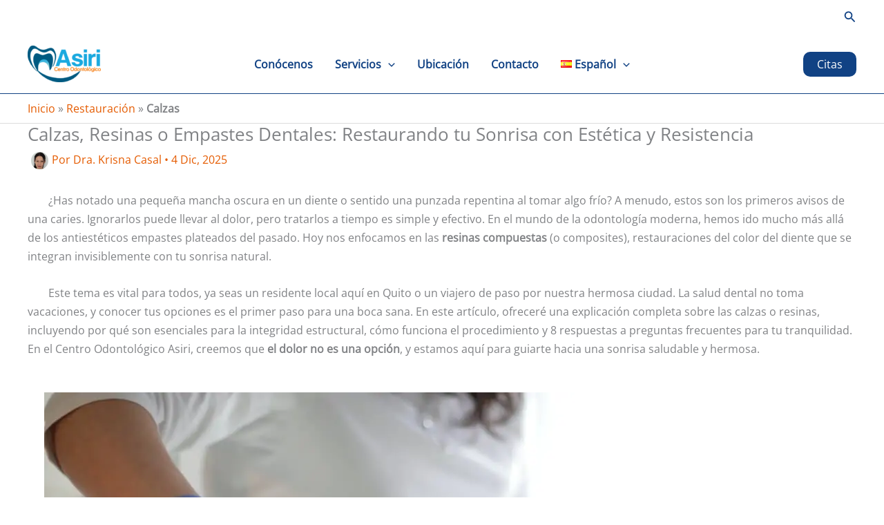

--- FILE ---
content_type: text/html; charset=UTF-8
request_url: https://www.asiri.com.ec/restauracion-con/calzas-dentales/
body_size: 27357
content:
<!DOCTYPE html><html lang="es-ES"><head><meta charset="UTF-8"><meta name="viewport" content="width=device-width, initial-scale=1"><link rel="profile" href="https://gmpg.org/xfn/11"><link rel="preload" href="https://www.asiri.com.ec/wp-content/astra-local-fonts/open-sans/memSYaGs126MiZpBA-UvWbX2vVnXBbObj2OVZyOOSr4dVJWUgsjZ0B4gaVI.woff2" as="font" type="font/woff2" crossorigin><link rel="preload" href="https://www.asiri.com.ec/wp-content/astra-local-fonts/oswald/TK3_WkUHHAIjg75cFRf3bXL8LICs1xZosUZiZQ.woff2" as="font" type="font/woff2" crossorigin><meta name='robots' content='index, follow, max-image-preview:large, max-snippet:-1, max-video-preview:-1' /> <script id="cookieyes" type="text/javascript" src="https://cdn-cookieyes.com/client_data/75f5d5e67eb06e9e85355648/script.js" defer data-deferred="1"></script><link rel="alternate" href="https://www.asiri.com.ec/restauracion-con/calzas-dentales/" hreflang="x-default" /><link rel="alternate" href="https://www.asiri.com.ec/restauracion-con/calzas-dentales/" hreflang="es" /><link rel="alternate" href="https://www.asiri.com.ec/en/restoration-using/dental-fillings/" hreflang="en" /><title>Calzas Dentales: Restaurando tu Sonrisa con Estética</title><meta name="description" content="Explicación completa de las resinas o calzas dentales, incluyendo su importancia, el procedimiento de atención y FAQs" /><link rel="canonical" href="https://www.asiri.com.ec/restauracion-con/calzas-dentales/" /><meta property="og:locale" content="es_ES" /><meta property="og:locale:alternate" content="en_US" /><meta property="og:type" content="article" /><meta property="og:title" content="Calzas Dentales: Restaurando tu Sonrisa con Estética" /><meta property="og:description" content="Explicación completa de las resinas o calzas dentales, incluyendo su importancia, el procedimiento de atención y FAQs" /><meta property="og:url" content="https://www.asiri.com.ec/restauracion-con/calzas-dentales/" /><meta property="og:site_name" content="Centro Odontológico Asiri" /><meta property="article:publisher" content="https://www.facebook.com/asiriodonto" /><meta property="article:published_time" content="2019-05-27T00:29:48+00:00" /><meta property="article:modified_time" content="2025-12-04T23:59:00+00:00" /><meta property="og:image" content="https://www.asiri.com.ec/wp-content/uploads/2019/05/Calzas-o-Resinas-Esteticas.jpeg" /><meta property="og:image:width" content="1024" /><meta property="og:image:height" content="684" /><meta property="og:image:type" content="image/jpeg" /><meta name="author" content="Dra. Krisna Casal" /><meta name="twitter:card" content="summary_large_image" /><meta name="twitter:creator" content="@asiriodonto" /><meta name="twitter:site" content="@asiriodonto" /><link rel="amphtml" href="https://www.asiri.com.ec/restauracion-con/calzas-dentales/amp/" /><meta name="generator" content="AMP for WP 1.1.9"/><link rel='dns-prefetch' href='//www.googletagmanager.com' /><link rel='dns-prefetch' href='//fonts.googleapis.com' /><link rel='dns-prefetch' href='//ajax.cloudflare.com' /><link rel='dns-prefetch' href='//fonts.gstatic.com' /><link rel='dns-prefetch' href='//google-analytics.com' /><link data-optimized="2" rel="stylesheet" href="https://www.asiri.com.ec/wp-content/litespeed/css/e7a8661e3721abd9f0cd22705f79379e.css?ver=7bb16" /> <script id="astra-flexibility-js-after" src="[data-uri]" defer></script> <meta name="generator" content="Site Kit by Google 1.168.0" /><script type="application/ld+json" class="ez-toc-schema-markup-output">{"@context":"https:\/\/schema.org","@graph":[{"@context":"https:\/\/schema.org","@type":"SiteNavigationElement","@id":"#ez-toc","name":"Puntos Clave","url":"https:\/\/www.asiri.com.ec\/restauracion-con\/calzas-dentales\/#puntos-clave"},{"@context":"https:\/\/schema.org","@type":"SiteNavigationElement","@id":"#ez-toc","name":"\u00bfQu\u00e9 son las Calzas o Resinas Dentales?","url":"https:\/\/www.asiri.com.ec\/restauracion-con\/calzas-dentales\/#%c2%bfque-son-las-calzas-o-resinas-dentales"},{"@context":"https:\/\/schema.org","@type":"SiteNavigationElement","@id":"#ez-toc","name":"\u00bfPor qu\u00e9 es importante?","url":"https:\/\/www.asiri.com.ec\/restauracion-con\/calzas-dentales\/#%c2%bfpor-que-es-importante"},{"@context":"https:\/\/schema.org","@type":"SiteNavigationElement","@id":"#ez-toc","name":"Procedimiento","url":"https:\/\/www.asiri.com.ec\/restauracion-con\/calzas-dentales\/#procedimiento"},{"@context":"https:\/\/schema.org","@type":"SiteNavigationElement","@id":"#ez-toc","name":"Beneficios","url":"https:\/\/www.asiri.com.ec\/restauracion-con\/calzas-dentales\/#beneficios"},{"@context":"https:\/\/schema.org","@type":"SiteNavigationElement","@id":"#ez-toc","name":"Riesgos y complicaciones potenciales","url":"https:\/\/www.asiri.com.ec\/restauracion-con\/calzas-dentales\/#riesgos-y-complicaciones-potenciales"},{"@context":"https:\/\/schema.org","@type":"SiteNavigationElement","@id":"#ez-toc","name":"Alternativas","url":"https:\/\/www.asiri.com.ec\/restauracion-con\/calzas-dentales\/#alternativas"},{"@context":"https:\/\/schema.org","@type":"SiteNavigationElement","@id":"#ez-toc","name":"\u00bfCu\u00e1nto dura una resina dental en promedio?","url":"https:\/\/www.asiri.com.ec\/restauracion-con\/calzas-dentales\/#%c2%bfcuanto-dura-una-resina-dental-en-promedio"},{"@context":"https:\/\/schema.org","@type":"SiteNavigationElement","@id":"#ez-toc","name":"\u00bfPor qu\u00e9 no duran para siempre?","url":"https:\/\/www.asiri.com.ec\/restauracion-con\/calzas-dentales\/#%c2%bfpor-que-no-duran-para-siempre"},{"@context":"https:\/\/schema.org","@type":"SiteNavigationElement","@id":"#ez-toc","name":"\u00bfCu\u00e1nto Cuesta una Calza Dental en Ecuador?","url":"https:\/\/www.asiri.com.ec\/restauracion-con\/calzas-dentales\/#%c2%bfcuanto-cuesta-una-calza-dental-en-ecuador"},{"@context":"https:\/\/schema.org","@type":"SiteNavigationElement","@id":"#ez-toc","name":"Preguntas frecuentes","url":"https:\/\/www.asiri.com.ec\/restauracion-con\/calzas-dentales\/#preguntas-frecuentes"},{"@context":"https:\/\/schema.org","@type":"SiteNavigationElement","@id":"#ez-toc","name":"Conclusi\u00f3n","url":"https:\/\/www.asiri.com.ec\/restauracion-con\/calzas-dentales\/#conclusion"},{"@context":"https:\/\/schema.org","@type":"SiteNavigationElement","@id":"#ez-toc","name":"Referencias","url":"https:\/\/www.asiri.com.ec\/restauracion-con\/calzas-dentales\/#referencias"},{"@context":"https:\/\/schema.org","@type":"SiteNavigationElement","@id":"#ez-toc","name":"Autor","url":"https:\/\/www.asiri.com.ec\/restauracion-con\/calzas-dentales\/#autor"}]}</script><meta name="generator" content="Elementor 3.33.5; features: additional_custom_breakpoints; settings: css_print_method-external, google_font-enabled, font_display-auto"> <script type="application/ld+json" class="saswp-schema-markup-output">[{
    "@context": "https://schema.org/",
    "@type": "FAQPage",
    "@id": "https://www.asiri.com.ec/restauracion-con/calzas-dentales/#FAQPage",
    "mainEntity": [
        {
            "@type": "Question",
            "name": "¿Me va a doler?",
            "acceptedAnswer": {
                "@type": "Answer",
                "text": "Absolutamente no. En Asiri, vivimos bajo la regla de que &quot;el dolor no es una opción&quot;. Nos aseguramos de que estés completamente anestesiado y cómodo"
            }
        },
        {
            "@type": "Question",
            "name": "¿Cuánto duran las calzas de resina?",
            "acceptedAnswer": {
                "@type": "Answer",
                "text": "Con el cuidado adecuado, duran muchos años. Estudios, como los de Opdam et al., indican una longevidad confiable para composites posteriores, aunque se necesitan chequeos regulares para monitorearlos."
            }
        },
        {
            "@type": "Question",
            "name": "¿Puedo comer inmediatamente después?",
            "acceptedAnswer": {
                "@type": "Answer",
                "text": "¡Sí! La luz de curado endurece la resina al instante. Sin embargo, ten cuidado si todavía tienes la boca dormida para no morderte la mejilla."
            }
        },
        {
            "@type": "Question",
            "name": "Soy turista en Quito; ¿cuánto tiempo toma esto?",
            "acceptedAnswer": {
                "@type": "Answer",
                "text": "Valoramos tu conveniencia y eficiencia. Una resina típica toma entre 45 minutos y una hora, por lo que no interrumpirá tu itinerario de viaje."
            }
        },
        {
            "@type": "Question",
            "name": "¿Son las resinas blancas tan fuertes como las de plata?",
            "acceptedAnswer": {
                "@type": "Answer",
                "text": "Los materiales modernos de composite son extremadamente fuertes y lo suficientemente duraderos para resistir la presión de masticar en las muelas posteriores."
            }
        }
    ]
},

{
    "@context": "https://schema.org/",
    "@graph": [
        {
            "@type": "MedicalOrganization",
            "@id": "https://www.asiri.com.ec#Organization",
            "name": "Centro Odontologico Asiri",
            "url": "https://www.asiri.com.ec/",
            "sameAs": [
                "https://asiriodonto.tumblr.com",
                "https://twitter.com/asiriodonto",
                "https://www.facebook.com/asiriodonto",
                "https://www.instgram.com/asiriodonto",
                "https://linkedin.com/company/asiriodonto",
                "https://www.pinterest.com/asiriodonto",
                "https://www.youtube.com/channel/UC1lL0bNrIrNjRbIR0wddU4A"
            ],
            "legalName": "Centro Odontológico Asiri",
            "logo": {
                "@type": "ImageObject",
                "url": "https://www.asiri.com.ec/wp-content/uploads/2019/05/Logo-Asiri-Publisher-600x60.png",
                "width": "600",
                "height": "60"
            },
            "contactPoint": {
                "@type": "ContactPoint",
                "contactType": "customer support",
                "telephone": "+593-99-541-5715",
                "url": "https://www.asiri.com.ec/contacto/"
            }
        },
        {
            "@type": "WebSite",
            "@id": "https://www.asiri.com.ec/#website",
            "headline": "Centro Odontológico Asiri",
            "name": "Centro Odontológico Asiri",
            "description": "Clínica Dental",
            "url": "https://www.asiri.com.ec/",
            "potentialAction": {
                "@type": "SearchAction",
                "target": "https://www.asiri.com.ec/?s={search_term_string}",
                "query-input": "required name=search_term_string"
            },
            "publisher": {
                "@id": "https://www.asiri.com.ec#Organization"
            }
        },
        {
            "@context": "https://schema.org/",
            "@type": "WebPage",
            "@id": "https://www.asiri.com.ec/restauracion-con/calzas-dentales/#webpage",
            "name": "Calzas Dentales: Restaurando tu Sonrisa con Estética",
            "url": "https://www.asiri.com.ec/restauracion-con/calzas-dentales/",
            "lastReviewed": "2025-12-04T18:59:00-05:00",
            "dateCreated": "2019-05-26T20:29:48-05:00",
            "inLanguage": "es",
            "description": "Explicación completa de las resinas o calzas dentales, incluyendo su importancia, el procedimiento de atención y FAQs",
            "keywords": "",
            "reviewedBy": {
                "@type": "Organization",
                "name": "Centro Odontologico Asiri",
                "url": "https://www.asiri.com.ec/",
                "logo": {
                    "@type": "ImageObject",
                    "url": "https://www.asiri.com.ec/wp-content/uploads/2019/05/Logo-Asiri-Publisher-600x60.png",
                    "width": 600,
                    "height": 60
                }
            },
            "publisher": {
                "@type": "Organization",
                "name": "Centro Odontologico Asiri",
                "url": "https://www.asiri.com.ec/",
                "logo": {
                    "@type": "ImageObject",
                    "url": "https://www.asiri.com.ec/wp-content/uploads/2019/05/Logo-Asiri-Publisher-600x60.png",
                    "width": 600,
                    "height": 60
                }
            },
            "primaryImageOfPage": {
                "@id": "https://www.asiri.com.ec/restauracion-con/calzas-dentales/#primaryimage"
            },
            "mainContentOfPage": [
                [
                    {
                        "@context": "https://schema.org/",
                        "@type": "SiteNavigationElement",
                        "@id": "https://www.asiri.com.ec/#conocenos",
                        "name": "Conócenos",
                        "url": "https://www.asiri.com.ec/odontologos-quito/"
                    },
                    {
                        "@context": "https://schema.org/",
                        "@type": "SiteNavigationElement",
                        "@id": "https://www.asiri.com.ec/#servicios",
                        "name": "Servicios",
                        "url": "https://www.asiri.com.ec/#que-hacemos"
                    },
                    {
                        "@context": "https://schema.org/",
                        "@type": "SiteNavigationElement",
                        "@id": "https://www.asiri.com.ec/#prevencion-dental",
                        "name": "Prevención Dental",
                        "url": "https://www.asiri.com.ec/prevencion/"
                    },
                    {
                        "@context": "https://schema.org/",
                        "@type": "SiteNavigationElement",
                        "@id": "https://www.asiri.com.ec/#endodoncia",
                        "name": "Endodoncia",
                        "url": "https://www.asiri.com.ec/endodoncia-2/"
                    },
                    {
                        "@context": "https://schema.org/",
                        "@type": "SiteNavigationElement",
                        "@id": "https://www.asiri.com.ec/#periodoncia",
                        "name": "Periodoncia",
                        "url": "https://www.asiri.com.ec/periodoncia/"
                    },
                    {
                        "@context": "https://schema.org/",
                        "@type": "SiteNavigationElement",
                        "@id": "https://www.asiri.com.ec/#cirugia-e-implantes",
                        "name": "Cirugía e Implantes",
                        "url": "https://www.asiri.com.ec/cirugia/"
                    },
                    {
                        "@context": "https://schema.org/",
                        "@type": "SiteNavigationElement",
                        "@id": "https://www.asiri.com.ec/#restauracion-dental",
                        "name": "Restauración Dental",
                        "url": "https://www.asiri.com.ec/restauracion-con/"
                    },
                    {
                        "@context": "https://schema.org/",
                        "@type": "SiteNavigationElement",
                        "@id": "https://www.asiri.com.ec/#ortodoncia-invisible",
                        "name": "Ortodoncia Invisible",
                        "url": "https://www.asiri.com.ec/ortodoncia-invisible/"
                    },
                    {
                        "@context": "https://schema.org/",
                        "@type": "SiteNavigationElement",
                        "@id": "https://www.asiri.com.ec/#ubicacion",
                        "name": "Ubicación",
                        "url": "https://www.asiri.com.ec/donde-estamos/"
                    },
                    {
                        "@context": "https://schema.org/",
                        "@type": "SiteNavigationElement",
                        "@id": "https://www.asiri.com.ec/#contacto",
                        "name": "Contacto",
                        "url": "https://www.asiri.com.ec/contacto/"
                    },
                    {
                        "@context": "https://schema.org/",
                        "@type": "SiteNavigationElement",
                        "@id": "https://www.asiri.com.ec/#espanol",
                        "name": "Español",
                        "url": "https://www.asiri.com.ec/#pll_switcher"
                    }
                ]
            ],
            "isPartOf": {
                "@id": "https://www.asiri.com.ec/#website"
            },
            "breadcrumb": {
                "@id": "https://www.asiri.com.ec/restauracion-con/calzas-dentales/#breadcrumb"
            }
        },
        {
            "@type": "BreadcrumbList",
            "@id": "https://www.asiri.com.ec/restauracion-con/calzas-dentales/#breadcrumb",
            "itemListElement": [
                {
                    "@type": "ListItem",
                    "position": 1,
                    "item": {
                        "@id": "https://www.asiri.com.ec",
                        "name": "Centro Odontológico Asiri"
                    }
                },
                {
                    "@type": "ListItem",
                    "position": 2,
                    "item": {
                        "@id": "https://www.asiri.com.ec/category/restauracion-con/",
                        "name": "Restauración"
                    }
                },
                {
                    "@type": "ListItem",
                    "position": 3,
                    "item": {
                        "@id": "https://www.asiri.com.ec/restauracion-con/calzas-dentales/",
                        "name": "Calzas Dentales: Restaurando tu Sonrisa con Estética"
                    }
                }
            ]
        },
        {
            "@type": "Article",
            "@id": "https://www.asiri.com.ec/restauracion-con/calzas-dentales/#Article",
            "url": "https://www.asiri.com.ec/restauracion-con/calzas-dentales/",
            "inLanguage": "es",
            "mainEntityOfPage": "https://www.asiri.com.ec/restauracion-con/calzas-dentales/#webpage",
            "headline": "Calzas Dentales: Restaurando tu Sonrisa con Estética",
            "description": "Explicación completa de las resinas o calzas dentales, incluyendo su importancia, el procedimiento de atención y FAQs",
            "articleBody": "¿Has notado una pequeña mancha oscura en un diente o sentido una punzada repentina al tomar algo frío? A menudo, estos son los primeros avisos de una caries. Ignorarlos puede llevar al dolor, pero tratarlos a tiempo es simple y efectivo. En el mundo de la odontología moderna, hemos ido mucho más allá de los antiestéticos empastes plateados del pasado. Hoy nos enfocamos en las resinas compuestas (o composites), restauraciones del color del diente que se integran invisiblemente con tu sonrisa natural.    Este tema es vital para todos, ya seas un residente local aquí en Quito o un viajero de paso por nuestra hermosa ciudad. La salud dental no toma vacaciones, y conocer tus opciones es el primer paso para una boca sana. En este artículo, ofreceré una explicación completa sobre las calzas o resinas, incluyendo por qué son esenciales para la integridad estructural, cómo funciona el procedimiento y 8 respuestas a preguntas frecuentes para tu tranquilidad. En el Centro Odontológico Asiri, creemos que el dolor no es una opción, y estamos aquí para guiarte hacia una sonrisa saludable y hermosa.          Puntos Clave     Integración Estética: Las resinas modernas están diseñadas para imitar el color natural y la translucidez de tus dientes, haciendo que la restauración sea prácticamente invisible a simple vista.    Tratamiento Conservador: A diferencia de las técnicas antiguas que requerían remover estructura dental sana, las resinas se adhieren directamente al diente, permitiéndonos preservar la mayor cantidad posible de tu diente natural.    Prevención de Daños Mayores: Tratar una caries temprano con una \"calza\" de alta calidad detiene el deterioro, previniendo tratamientos de conducto o extracciones en el futuro.     ¿Qué son las Calzas o Resinas Dentales?    En odontología, una obturación es un tratamiento utilizado para restaurar la función, integridad y morfología de la estructura dental perdida por caries o trauma externo. Aunque existen diferentes materiales, en Asiri priorizamos las Resinas Compuestas. Estas son mezclas de plástico y vidrio del color del diente utilizadas para restaurar dientes cariados.    Coloquialmente, en Ecuador y gran parte de Latinoamérica, llamamos a esto \"calzas blancas\". Son versátiles y se pueden usar no solo para tratar caries, sino también para mejoras cosméticas de la sonrisa, cambiando el color o remodelando dientes desfigurados. Esto se alinea con nuestra misión de proveer alta estética y calidad de vida.    El material es suave y maleable al aplicarse, lo que nos permite esculpirlo perfectamente a la forma de tu diente. Una vez moldeado, se endurece usando una luz azul específica, creando una restauración duradera que soporta la estructura dental restante    Las calzas se usan para reparar los dientes que han sido afectados por la caries.  A ésto, los odontólogos llamamos una restauración con resina.    ¿Por qué es importante?    La importancia de las resinas dentales de alta calidad va más allá de simplemente \"tapar un hueco\". Desde una perspectiva de salud, sellar una cavidad evita que las bacterias penetren hasta el nervio del diente, lo que podría causar infecciones severas y dolor y la necesidad de un tratamiento de conducto.    Desde un punto de vista estructural, los composites se adhieren químicamente a las paredes del diente. Esta unión refuerza el diente, haciéndolo menos propenso a fracturas en comparación con los dientes rellenos con materiales que no se adhieren, como la amalgama (plata). Además, para nuestros pacientes que valoran la estética, las resinas aseguran que tu risa se mantenga brillante y natural, sin manchas oscuras que revelen tu historial dental.    Procedimiento    En el Centro Odontológico Asiri, tú y tu boca serán tratados con delicadeza. Esto es lo que puedes esperar:     Diagnóstico: Usamos diagnósticos precisos para determinar si una resina es lo que realmente necesitas, asegurando honestidad y responsabilidad en nuestras recomendaciones.    Anestesia: Si es necesario, adormecemos el área para asegurar que no sientas absolutamente nada de dolor.    Preparación: Removemos cuidadosamente la porción cariada del diente usando instrumentos estériles.    Adhesión: Se aplica un gel para preparar la superficie del diente, seguido de un agente adhesivo para asegurar que la resina se fije firmemente.    Capas: Colocamos la resina compuesta en capas, endureciendo cada una con una luz de curado especializada.    Forma y Pulido: La Dra. Casal o nuestros especialistas recortarán el composite para ajustar tu mordida perfectamente y lo pulirán para que se parezca al brillo del esmalte natural.     Beneficios     Apariencia Natural: La resina viene en varios tonos para igualar tus propios dientes a la perfección.    Versatilidad: Puede reparar dientes astillados, rotos o desgastados, no solo caries.    Adhesión: Se une químicamente a la estructura dental, brindando mayor soporte al diente.    Conserva Estructura Dental: Se necesita remover menos diente sano en comparación con las amalgamas.    Libre de Mercurio: A diferencia de las calzas de plata, las resinas no contienen mercurio.     Riesgos y complicaciones potenciales     Sensibilidad Postoperatoria: Algunos pacientes pueden sentir una leve sensibilidad al frío o calor por unos días después del procedimiento.    Decoloración: A lo largo de muchos años, al igual que los dientes naturales, las resinas pueden mancharse con café, té o tabaco.    Desgaste: Aunque son duraderas, pueden desgastarse con el tiempo en pacientes con hábitos de rechinamiento fuerte (bruxismo).     Alternativas     Incrustaciones (Inlays/Onlays): Para caries más grandes, una restauración de porcelana hecha en laboratorio es más fuerte y duradera.    Coronas Dentales: Si la caries ha destruido una gran porción del diente, puede ser necesaria una corona para salvarlo.    Amalgama: Un material más antiguo, aunque no lo recomendamos debido a preocupaciones estéticas y de conservación.     ¿Cuánto dura una resina dental en promedio?    Los estudios científicos nos dicen que una restauración de resina bien hecha dura en promedio entre 7 y 10 años. Sin embargo, esto no es una regla estricta. Tengo muchos pacientes con resinas dentales que llevan 15 años o más en perfecto estado.            ¿Por qué no duran para siempre?    Piensa en tus dientes como los neumáticos de un coche. Los usas todos los días para masticar, triturar y hablar. Están en un ambiente húmedo, expuestos a cambios de temperatura (café caliente, helado frío) y bacterias. Es natural que, con el tiempo, el material sufra cierto desgaste.    Los enemigos de tus resinas    Científicamente, sabemos que las resinas no suelen fallar porque el material sea malo, sino por factores externos. Los principales enemigos son:     Nuevas caries: Si no te cepillas bien, las bacterias pueden colarse justo en el borde donde termina la resina y empieza tu diente. Esta es la causa #1 de fracaso    Rechinar los dientes (Bruxismo): Si aprietas los dientes por estrés, la presión excesiva puede fracturar la resina.    Morder cosas duras: Hielo, caramelos duros o abrir empaques con los dientes.         El secreto para que duren más de 10 años    La buena noticia es que tú tienes el control. Si quieres estar en el grupo de pacientes a los que las resinas les duran décadas, sigue esta fórmula:     Higiene impecable: El hilo dental no es negociable. Es lo único que limpia el borde entre diente y resina.    Dieta inteligente: Menos azúcar significa menos ácido atacando los bordes de la restauración.    Visitas de control: A veces, una resina solo necesita un pequeño pulido para seguir funcionando años más. Si vienes cada 6 meses, podemos detectar problemas cuando son pequeños y fáciles de arreglar.         ¿Cuánto Cuesta una Calza Dental en Ecuador?    El precio de una calza depende de diferentes variables que debes considerar para asegurarte de que tu restauración dental va a ser duradera y lo mas importante: segura.    A continuación te indicamos estos factores:    El Tamaño de la Caries:     Aquí hablamos de la cantidad de caras del diente que están afectadas por la caries.       Simple: la caries ocupa una sola cara del diente    Compuesta: la caries ocupa dos caras del diente    Compleja: la caries ocupa 3 caras del diente    Gran reconstrucción: hay 3 o mas caras afectadas, en estos casos ya hablamos de grandes reconstrucciones en resina o de incrustaciones dentales.     Técnica Usada:    El costo de la calza también depende de la técnicas usadas, mientras mas cuidados se tengan, por ejemplo, trabajar con aislamiento absoluto para evitar cualquier tipo de contaminación y así mejorar la seguridad y la calidad de la obturación.     Aislamiento absoluto con Goma, Clave para una buena calza.    También existen técnicas que permiten disminuir y a veces hasta eliminar el uso de la turbina o taladro a través del uso de materiales especiales que disuelven o ablandan la caries para que pueda ser removida sin necesidad del taladro.    Si la caries es muy profunda, puede que sea necesaria la ejecución previa de una Elevación de Margen Profundo o de un alargamiento de corona clínica    También se puede optar por sedación consciente durante el tratamiento odontológico en la cual un anestesiólogo certificado lleva al paciente y de forma controlada a un estado donde estará sedado y no recordará nada ni escuchará los sonidos del taladro, eliminando molestias que puedan generarle ansiedad o miedo.    Materiales Usados    Tal como comentamos anteriormente, existen diferentes calidades del material a usar en una restauración dental y de esto puede depender el éxito de la misma.    En términos generales, una calza en Ecuador cuesta a partir de los $30. Eso si, usando los mejores materiales y técnicas para garantizar un resultado de calidad, seguro y confiable.       Preguntas frecuentes      Conclusión    Tu sonrisa es una inversión en tu calidad de vida. Ya sea que estés lidiando con una nueva caries o quieras reemplazar viejas calzas de metal oscuro, las resinas compuestas ofrecen una solución segura, hermosa y duradera. Entendemos que estar en el sillón dental —especialmente en un país extranjero si estás de visita— puede generar nervios. Por eso nos enfocamos en crear un ambiente de paz y confianza.    En el Centro Odontológico Asiri, no solo tratamos dientes; cuidamos personas. Queremos verte salir de nuestra clínica feliz, aliviado y regresando a casa no solo como un paciente, sino como un amigo. Si sospechas que necesitas una calza, no esperes a que empiece el dolor. Contáctanos hoy mismo.    Referencias      Autor",
            "keywords": "",
            "datePublished": "2019-05-26T20:29:48-05:00",
            "dateModified": "2025-12-04T18:59:00-05:00",
            "author": {
                "@type": "Person",
                "name": "Dra. Krisna Casal",
                "description": "Nuestra Fundadora y vigía de nuestros Valores\r\nLa Dra. Krisna, se asegura de que el tratamiento que recibas sea exitoso contrastando opiniones entre todos los doctores que sean necesarios y velando por una ejecución prolija de todos los procesos\r\n\r\nConoce a la Dra. Krisna Casal",
                "url": "https://www.asiri.com.ec/author/krisna/",
                "sameAs": [
                    "https://www.asiri.com.ec/odontologos-quito/krisna-casal-navas/",
                    "https://www.instagram.com/asiriodonto",
                    "https://www.wikidata.org/wiki/Q115255851"
                ],
                "image": {
                    "@type": "ImageObject",
                    "url": "https://www.asiri.com.ec/wp-content/litespeed/avatar/c4821aea98c28a332e1390e77066e22d.jpg?ver=1765745439",
                    "height": 96,
                    "width": 96
                }
            },
            "editor": {
                "@type": "Person",
                "name": "Dra. Krisna Casal",
                "description": "Nuestra Fundadora y vigía de nuestros Valores\r\nLa Dra. Krisna, se asegura de que el tratamiento que recibas sea exitoso contrastando opiniones entre todos los doctores que sean necesarios y velando por una ejecución prolija de todos los procesos\r\n\r\nConoce a la Dra. Krisna Casal",
                "url": "https://www.asiri.com.ec/author/krisna/",
                "sameAs": [
                    "https://www.asiri.com.ec/odontologos-quito/krisna-casal-navas/",
                    "https://www.instagram.com/asiriodonto",
                    "https://www.wikidata.org/wiki/Q115255851"
                ],
                "image": {
                    "@type": "ImageObject",
                    "url": "https://www.asiri.com.ec/wp-content/litespeed/avatar/c4821aea98c28a332e1390e77066e22d.jpg?ver=1765745439",
                    "height": 96,
                    "width": 96
                }
            },
            "publisher": {
                "@id": "https://www.asiri.com.ec#Organization"
            },
            "image": [
                {
                    "@type": "ImageObject",
                    "@id": "https://www.asiri.com.ec/restauracion-con/calzas-dentales/#primaryimage",
                    "url": "https://www.asiri.com.ec/wp-content/uploads/2019/05/Calzas-o-Resinas-Esteticas.jpeg",
                    "width": "1024",
                    "height": "684",
                    "caption": "Calzas o resinas en Quito"
                },
                {
                    "@type": "ImageObject",
                    "url": "https://www.asiri.com.ec/wp-content/uploads/2025/11/Curva-de-supervivencia-de-restauraciones.png",
                    "width": 526,
                    "height": 632,
                    "caption": "Cuánto dura una resina dental"
                },
                {
                    "@type": "ImageObject",
                    "url": "https://www.asiri.com.ec/wp-content/uploads/2025/11/Tasa-de-Fracaso-Anual-promedio-de-una-resina-dental.png",
                    "width": 1096,
                    "height": 226,
                    "caption": "Tasa de fracaso anual promedio de una resina dental"
                },
                {
                    "@type": "ImageObject",
                    "url": "https://www.asiri.com.ec/wp-content/uploads/2025/11/Factores-claves-de-la-longevidad-de-una-resina-dental-3.png",
                    "width": 450,
                    "height": 430,
                    "caption": "Factotes clave que influyen en la longevidad de una resina dental"
                },
                {
                    "@type": "ImageObject",
                    "url": "https://www.asiri.com.ec/wp-content/uploads/2025/11/Como-maximizar-la-vida-de-una-restauracion-3.png",
                    "width": 453,
                    "height": 227,
                    "caption": "Cómo maximizar la vida de una resina dental"
                },
                {
                    "@type": "ImageObject",
                    "url": "https://www.asiri.com.ec/wp-content/uploads/2021/03/grandes-reconstrucciones-de-resina-en-quito-300x208.jpg",
                    "width": 300,
                    "height": 208,
                    "caption": "grandes reconstrucciones en resina en quito"
                }
            ],
            "isPartOf": {
                "@id": "https://www.asiri.com.ec/restauracion-con/calzas-dentales/#webpage"
            }
        }
    ]
}]</script>  <script type="application/ld+json" class="saswp-user-custom-schema-markup-output">{
  "@context": "http://schema.org",
  "@type": "Person",
  "@id":"https://www.asiri.com.ec/odontologos-quito/krisna-casal-navas/#person",
"mainEntityOfPage": "https://www.asiri.com.ec/odontologos-quito/krisna-casal-navas/#Article",
  "name": "Krisna Casal",
  "jobTitle": "Fundadora Centro Odontológico Asiri",
  "gender": "https://schema.org/Female",
  "url": "https://www.asiri.com.ec/odontologos-quito/krisna-casal-navas/",
  "description": "Odontólogo fundadora del Centro Odontológico Asiri.",
  "alternateName": "Krisna Maryorie Casal Navas",
  "honorificPrefix": "Dra.",
  "givenName": "Krisna",
  "additionalName": "Maryorie",
  "familyName": "Casal",
   "knowsLanguage": [
            "es-ES",
            "en-US"  
    ],
   "knowsAbout": [
            "Odontología General",
            "Ortodoncia",
            "Dentistry",
            "Odontología Restauradora"  
    ],
  "nationality": {
    "@type": "Country",
   "name": "VE"
    },

    "sameAs": [
        "https://twitter.com/krisnacasal",
         "https://www.wikidata.org/wiki/Q115255851"
     ],
  "image": "https://www.asiri.com.ec/wp-content/uploads/2018/09/krisna-casal.jpg",
  "brand": {
    "@type": "Brand",
    "name": "Centro Odontológico Asiri"
   },
  "worksFor": {
    "@type": "dentist",
    "name": "Centro Odontológico Asiri",
    "url": "http://www.asiri.com.ec/",
    "sameAs": [
        "https://asiriodonto.tumblr.com",
        "https://twitter.com/asiriodonto",
        "https://www.facebook.com/asiriodonto",
        "https://www.instgram.com/asiriodonto",
        "https://linkedin.com/company/asiriodonto",
        "https://www.pinterest.com/asiriodonto",
        "https://www.youtube.com/channel/UC1lL0bNrIrNjRbIR0wddU4A"
    ],
    "address": {
      "@type": "PostalAddress",
      "streetAddress": "Av. 10 de Agosto N35-219 y Mañosca - Frente a la estación del Trole El Estadio",
      "addressLocality": "Quito",
      "addressRegion": "Pichincha", 
      "postalCode": "170508",
      "addressCountry":"EC"
    },
"telephone": "+593-99-541-5715",
"priceRange": "En función del tratamiento",
"image": {
            "@type": "ImageObject",
            "@id": "https://www.asiri.com.ec/#primaryimage",
            "url": "https://www.asiri.com.ec/wp-content/uploads/2019/05/dentista-ideal.png",
            "width": "1024",
            "height": "576"
        }
   },
 "hasCredential": {
   "@type":"EducationalOccupationalCredential",
   "Name":"Odontólogo",
   "credentialCategory":"Degree",
   "recognizedBy": {
      "@type": "CollegeOrUniversity",
      "name": "Universidad de Carabobo",
      "url": "https://www.uc.edu.ve/",
      "sameAs": "https://es.wikipedia.org/wiki/Universidad_de_Carabobo"
     }
  }
}</script>  <script src="[data-uri]" defer></script> <link rel="icon" href="https://www.asiri.com.ec/wp-content/uploads/2018/09/cropped-Logo-Solo-Muela-e1540339847344-1.png" sizes="32x32" /><link rel="icon" href="https://www.asiri.com.ec/wp-content/uploads/2018/09/cropped-Logo-Solo-Muela-e1540339847344-1.png" sizes="192x192" /><link rel="apple-touch-icon" href="https://www.asiri.com.ec/wp-content/uploads/2018/09/cropped-Logo-Solo-Muela-e1540339847344-1.png" /><meta name="msapplication-TileImage" content="https://www.asiri.com.ec/wp-content/uploads/2018/09/cropped-Logo-Solo-Muela-e1540339847344-1.png" /></head><body   class="wp-singular post-template-default single single-post postid-1508 single-format-standard wp-custom-logo wp-embed-responsive wp-theme-astra wp-child-theme-astra-child ast-header-break-point ast-plain-container ast-no-sidebar astra-4.11.18 group-blog ast-blog-single-style-1 ast-single-post ast-mobile-inherit-site-logo ast-inherit-site-logo-transparent ast-hfb-header ast-normal-title-enabled elementor-default elementor-kit-2080">
<noscript>
<iframe data-lazyloaded="1" src="about:blank" data-src="https://www.googletagmanager.com/ns.html?id=GTM-PZS5ZR8" height="0" width="0" style="display:none;visibility:hidden"></iframe>
</noscript>
<a
class="skip-link screen-reader-text"
href="#content">
Ir al contenido</a><div
class="hfeed site" id="page"><header
class="site-header header-main-layout-1 ast-primary-menu-enabled ast-logo-title-inline ast-hide-custom-menu-mobile ast-builder-menu-toggle-icon ast-mobile-header-inline" id="masthead"   itemid="#masthead"		><div id="ast-desktop-header" data-toggle-type="off-canvas"><div class="ast-above-header-wrap  "><div class="ast-above-header-bar ast-above-header  site-header-focus-item" data-section="section-above-header-builder"><div class="site-above-header-wrap ast-builder-grid-row-container site-header-focus-item ast-container" data-section="section-above-header-builder"><div class="ast-builder-grid-row ast-builder-grid-row-has-sides ast-builder-grid-row-no-center"><div class="site-header-above-section-left site-header-section ast-flex site-header-section-left"></div><div class="site-header-above-section-right site-header-section ast-flex ast-grid-right-section"><div class="ast-builder-layout-element ast-flex site-header-focus-item ast-header-search" data-section="section-header-search"><div class="ast-search-menu-icon slide-search" ><form role="search" method="get" class="search-form" action="https://www.asiri.com.ec/">
<label for="search-field">
<span class="screen-reader-text">Buscar por:</span>
<input type="search" id="search-field" class="search-field"   placeholder="Buscar..." value="" name="s" tabindex="-1">
<button class="search-submit ast-search-submit" aria-label="Enviar la búsqueda">
<span hidden>Buscar</span>
<i><span class="ast-icon icon-search"><svg xmlns="http://www.w3.org/2000/svg" xmlns:xlink="http://www.w3.org/1999/xlink" version="1.1" x="0px" y="0px" viewBox="-893 477 142 142" enable-background="new -888 480 142 142" xml:space="preserve">
<path d="M-787.4,568.7h-6.3l-2.4-2.4c7.9-8.7,12.6-20.5,12.6-33.1c0-28.4-22.9-51.3-51.3-51.3  c-28.4,0-51.3,22.9-51.3,51.3c0,28.4,22.9,51.3,51.3,51.3c12.6,0,24.4-4.7,33.1-12.6l2.4,2.4v6.3l39.4,39.4l11.8-11.8L-787.4,568.7  L-787.4,568.7z M-834.7,568.7c-19.7,0-35.5-15.8-35.5-35.5c0-19.7,15.8-35.5,35.5-35.5c19.7,0,35.5,15.8,35.5,35.5  C-799.3,553-815,568.7-834.7,568.7L-834.7,568.7z" />
</svg></span></i>
</button>
</label></form><div class="ast-search-icon">
<a class="slide-search astra-search-icon" role="button" tabindex="0" aria-label="Botón de búsqueda" href="#">
<span class="screen-reader-text">Buscar</span>
<span class="ast-icon icon-search"><svg xmlns="http://www.w3.org/2000/svg" xmlns:xlink="http://www.w3.org/1999/xlink" version="1.1" x="0px" y="0px" viewBox="-893 477 142 142" enable-background="new -888 480 142 142" xml:space="preserve">
<path d="M-787.4,568.7h-6.3l-2.4-2.4c7.9-8.7,12.6-20.5,12.6-33.1c0-28.4-22.9-51.3-51.3-51.3  c-28.4,0-51.3,22.9-51.3,51.3c0,28.4,22.9,51.3,51.3,51.3c12.6,0,24.4-4.7,33.1-12.6l2.4,2.4v6.3l39.4,39.4l11.8-11.8L-787.4,568.7  L-787.4,568.7z M-834.7,568.7c-19.7,0-35.5-15.8-35.5-35.5c0-19.7,15.8-35.5,35.5-35.5c19.7,0,35.5,15.8,35.5,35.5  C-799.3,553-815,568.7-834.7,568.7L-834.7,568.7z" />
</svg></span>				</a></div></div></div></div></div></div></div></div><div class="ast-main-header-wrap main-header-bar-wrap "><div class="ast-primary-header-bar ast-primary-header main-header-bar site-header-focus-item" data-section="section-primary-header-builder"><div class="site-primary-header-wrap ast-builder-grid-row-container site-header-focus-item ast-container" data-section="section-primary-header-builder"><div class="ast-builder-grid-row ast-builder-grid-row-has-sides ast-grid-center-col-layout"><div class="site-header-primary-section-left site-header-section ast-flex site-header-section-left"><div class="ast-builder-layout-element ast-flex site-header-focus-item" data-section="title_tagline"><div
class="site-branding ast-site-identity"  				>
<span class="site-logo-img"><a href="https://www.asiri.com.ec/" class="custom-logo-link" rel="home"><img width="106" height="53" src="https://www.asiri.com.ec/wp-content/uploads/2021/04/Logo-Asiri-Web-500x252-1-106x53.png" class="custom-logo" alt="la mejor clínica dental" decoding="async" srcset="https://www.asiri.com.ec/wp-content/uploads/2021/04/Logo-Asiri-Web-500x252-1-106x53.png 106w, https://www.asiri.com.ec/wp-content/uploads/2021/04/Logo-Asiri-Web-500x252-1-300x151.png 300w, https://www.asiri.com.ec/wp-content/uploads/2021/04/Logo-Asiri-Web-500x252-1.png 500w" sizes="(max-width: 106px) 100vw, 106px" /></a></span></div></div><div class="site-header-primary-section-left-center site-header-section ast-flex ast-grid-left-center-section"></div></div><div class="site-header-primary-section-center site-header-section ast-flex ast-grid-section-center"><div class="ast-builder-menu-1 ast-builder-menu ast-flex ast-builder-menu-1-focus-item ast-builder-layout-element site-header-focus-item" data-section="section-hb-menu-1"><div class="ast-main-header-bar-alignment"><div class="main-header-bar-navigation"><nav class="site-navigation ast-flex-grow-1 navigation-accessibility site-header-focus-item" id="primary-site-navigation-desktop" aria-label="Navegación del sitio principal"  ><div class="main-navigation ast-inline-flex"><ul id="ast-hf-menu-1" class="main-header-menu ast-menu-shadow ast-nav-menu ast-flex  submenu-with-border ast-menu-hover-style-underline  stack-on-mobile"><li id="menu-item-18" class="menu-item menu-item-type-post_type menu-item-object-page menu-item-18"><a href="https://www.asiri.com.ec/odontologos-quito/" class="menu-link">Conócenos</a></li><li id="menu-item-6640" class="menu-item menu-item-type-custom menu-item-object-custom menu-item-home menu-item-has-children menu-item-6640"><a aria-expanded="false" href="https://www.asiri.com.ec/#que-hacemos" class="menu-link">Servicios<span role="application" class="dropdown-menu-toggle ast-header-navigation-arrow" tabindex="0" aria-expanded="false" aria-label="Alternar menú" aria-haspopup="true"><span class="ast-icon icon-arrow"><svg class="ast-arrow-svg" xmlns="http://www.w3.org/2000/svg" xmlns:xlink="http://www.w3.org/1999/xlink" version="1.1" x="0px" y="0px" width="26px" height="16.043px" viewBox="57 35.171 26 16.043" enable-background="new 57 35.171 26 16.043" xml:space="preserve">
<path d="M57.5,38.193l12.5,12.5l12.5-12.5l-2.5-2.5l-10,10l-10-10L57.5,38.193z" />
</svg></span></span></a><button class="ast-menu-toggle" aria-expanded="false" aria-label="Alternar menú"><span class="ast-icon icon-arrow"><svg class="ast-arrow-svg" xmlns="http://www.w3.org/2000/svg" xmlns:xlink="http://www.w3.org/1999/xlink" version="1.1" x="0px" y="0px" width="26px" height="16.043px" viewBox="57 35.171 26 16.043" enable-background="new 57 35.171 26 16.043" xml:space="preserve">
<path d="M57.5,38.193l12.5,12.5l12.5-12.5l-2.5-2.5l-10,10l-10-10L57.5,38.193z" />
</svg></span></button><ul class="sub-menu"><li id="menu-item-6642" class="menu-item menu-item-type-post_type menu-item-object-page menu-item-6642"><a href="https://www.asiri.com.ec/prevencion/" class="menu-link"><span class="ast-icon icon-arrow"><svg class="ast-arrow-svg" xmlns="http://www.w3.org/2000/svg" xmlns:xlink="http://www.w3.org/1999/xlink" version="1.1" x="0px" y="0px" width="26px" height="16.043px" viewBox="57 35.171 26 16.043" enable-background="new 57 35.171 26 16.043" xml:space="preserve">
<path d="M57.5,38.193l12.5,12.5l12.5-12.5l-2.5-2.5l-10,10l-10-10L57.5,38.193z" />
</svg></span>Prevención Dental</a></li><li id="menu-item-6644" class="menu-item menu-item-type-post_type menu-item-object-page menu-item-6644"><a href="https://www.asiri.com.ec/endodoncia-2/" class="menu-link"><span class="ast-icon icon-arrow"><svg class="ast-arrow-svg" xmlns="http://www.w3.org/2000/svg" xmlns:xlink="http://www.w3.org/1999/xlink" version="1.1" x="0px" y="0px" width="26px" height="16.043px" viewBox="57 35.171 26 16.043" enable-background="new 57 35.171 26 16.043" xml:space="preserve">
<path d="M57.5,38.193l12.5,12.5l12.5-12.5l-2.5-2.5l-10,10l-10-10L57.5,38.193z" />
</svg></span>Endodoncia</a></li><li id="menu-item-6643" class="menu-item menu-item-type-post_type menu-item-object-page menu-item-6643"><a href="https://www.asiri.com.ec/periodoncia/" class="menu-link"><span class="ast-icon icon-arrow"><svg class="ast-arrow-svg" xmlns="http://www.w3.org/2000/svg" xmlns:xlink="http://www.w3.org/1999/xlink" version="1.1" x="0px" y="0px" width="26px" height="16.043px" viewBox="57 35.171 26 16.043" enable-background="new 57 35.171 26 16.043" xml:space="preserve">
<path d="M57.5,38.193l12.5,12.5l12.5-12.5l-2.5-2.5l-10,10l-10-10L57.5,38.193z" />
</svg></span>Periodoncia</a></li><li id="menu-item-6645" class="menu-item menu-item-type-post_type menu-item-object-page menu-item-6645"><a href="https://www.asiri.com.ec/cirugia/" class="menu-link"><span class="ast-icon icon-arrow"><svg class="ast-arrow-svg" xmlns="http://www.w3.org/2000/svg" xmlns:xlink="http://www.w3.org/1999/xlink" version="1.1" x="0px" y="0px" width="26px" height="16.043px" viewBox="57 35.171 26 16.043" enable-background="new 57 35.171 26 16.043" xml:space="preserve">
<path d="M57.5,38.193l12.5,12.5l12.5-12.5l-2.5-2.5l-10,10l-10-10L57.5,38.193z" />
</svg></span>Cirugía e Implantes</a></li><li id="menu-item-6646" class="menu-item menu-item-type-post_type menu-item-object-page menu-item-6646"><a href="https://www.asiri.com.ec/restauracion-con/" class="menu-link"><span class="ast-icon icon-arrow"><svg class="ast-arrow-svg" xmlns="http://www.w3.org/2000/svg" xmlns:xlink="http://www.w3.org/1999/xlink" version="1.1" x="0px" y="0px" width="26px" height="16.043px" viewBox="57 35.171 26 16.043" enable-background="new 57 35.171 26 16.043" xml:space="preserve">
<path d="M57.5,38.193l12.5,12.5l12.5-12.5l-2.5-2.5l-10,10l-10-10L57.5,38.193z" />
</svg></span>Restauración Dental</a></li><li id="menu-item-6641" class="menu-item menu-item-type-post_type menu-item-object-page menu-item-6641"><a href="https://www.asiri.com.ec/ortodoncia-invisible/" class="menu-link"><span class="ast-icon icon-arrow"><svg class="ast-arrow-svg" xmlns="http://www.w3.org/2000/svg" xmlns:xlink="http://www.w3.org/1999/xlink" version="1.1" x="0px" y="0px" width="26px" height="16.043px" viewBox="57 35.171 26 16.043" enable-background="new 57 35.171 26 16.043" xml:space="preserve">
<path d="M57.5,38.193l12.5,12.5l12.5-12.5l-2.5-2.5l-10,10l-10-10L57.5,38.193z" />
</svg></span>Ortodoncia Invisible</a></li></ul></li><li id="menu-item-11643" class="menu-item menu-item-type-post_type menu-item-object-page menu-item-11643"><a href="https://www.asiri.com.ec/donde-estamos/" class="menu-link">Ubicación</a></li><li id="menu-item-22" class="menu-item menu-item-type-post_type menu-item-object-page menu-item-22"><a href="https://www.asiri.com.ec/contacto/" class="menu-link">Contacto</a></li><li id="menu-item-1484" class="pll-parent-menu-item menu-item menu-item-type-custom menu-item-object-custom menu-item-has-children menu-item-1484"><a aria-expanded="false" href="#pll_switcher" class="menu-link"><img src="[data-uri]" alt="" width="16" height="11" style="width: 16px; height: 11px;" /><span style="margin-left:0.3em;">Español</span><span role="application" class="dropdown-menu-toggle ast-header-navigation-arrow" tabindex="0" aria-expanded="false" aria-label="Alternar menú" aria-haspopup="true"><span class="ast-icon icon-arrow"><svg class="ast-arrow-svg" xmlns="http://www.w3.org/2000/svg" xmlns:xlink="http://www.w3.org/1999/xlink" version="1.1" x="0px" y="0px" width="26px" height="16.043px" viewBox="57 35.171 26 16.043" enable-background="new 57 35.171 26 16.043" xml:space="preserve">
<path d="M57.5,38.193l12.5,12.5l12.5-12.5l-2.5-2.5l-10,10l-10-10L57.5,38.193z" />
</svg></span></span></a><button class="ast-menu-toggle" aria-expanded="false" aria-label="Alternar menú"><span class="ast-icon icon-arrow"><svg class="ast-arrow-svg" xmlns="http://www.w3.org/2000/svg" xmlns:xlink="http://www.w3.org/1999/xlink" version="1.1" x="0px" y="0px" width="26px" height="16.043px" viewBox="57 35.171 26 16.043" enable-background="new 57 35.171 26 16.043" xml:space="preserve">
<path d="M57.5,38.193l12.5,12.5l12.5-12.5l-2.5-2.5l-10,10l-10-10L57.5,38.193z" />
</svg></span></button><ul class="sub-menu"><li id="menu-item-1484-en" class="lang-item lang-item-34 lang-item-en lang-item-first menu-item menu-item-type-custom menu-item-object-custom menu-item-1484-en"><a href="https://www.asiri.com.ec/en/restoration-using/dental-fillings/" hreflang="en-US" lang="en-US" class="menu-link"><span class="ast-icon icon-arrow"><svg class="ast-arrow-svg" xmlns="http://www.w3.org/2000/svg" xmlns:xlink="http://www.w3.org/1999/xlink" version="1.1" x="0px" y="0px" width="26px" height="16.043px" viewBox="57 35.171 26 16.043" enable-background="new 57 35.171 26 16.043" xml:space="preserve">
<path d="M57.5,38.193l12.5,12.5l12.5-12.5l-2.5-2.5l-10,10l-10-10L57.5,38.193z" />
</svg></span><img src="[data-uri]" alt="" width="16" height="11" style="width: 16px; height: 11px;" /><span style="margin-left:0.3em;">English</span></a></li></ul></li></ul></div></nav></div></div></div></div><div class="site-header-primary-section-right site-header-section ast-flex ast-grid-right-section"><div class="site-header-primary-section-right-center site-header-section ast-flex ast-grid-right-center-section"></div><div class="ast-builder-layout-element ast-flex site-header-focus-item ast-header-button-1" data-section="section-hb-button-1"><div class="ast-builder-button-wrap ast-builder-button-size-"><a class="ast-custom-button-link" href="https://www.asiri.com.ec/citas/" target="_blank"  role="button" aria-label="Citas" ><div class="ast-custom-button">Citas</div>
</a><a class="menu-link" href="https://www.asiri.com.ec/citas/" target="_blank" >Citas</a></div></div></div></div></div></div></div></div><div id="ast-mobile-header" class="ast-mobile-header-wrap " data-type="off-canvas"><div class="ast-main-header-wrap main-header-bar-wrap" ><div class="ast-primary-header-bar ast-primary-header main-header-bar site-primary-header-wrap site-header-focus-item ast-builder-grid-row-layout-default ast-builder-grid-row-tablet-layout-default ast-builder-grid-row-mobile-layout-default" data-section="section-primary-header-builder"><div class="ast-builder-grid-row ast-builder-grid-row-has-sides ast-grid-center-col-layout"><div class="site-header-primary-section-left site-header-section ast-flex site-header-section-left"><div class="ast-builder-layout-element ast-flex site-header-focus-item" data-section="section-header-mobile-trigger"><div class="ast-button-wrap">
<button type="button" class="menu-toggle main-header-menu-toggle ast-mobile-menu-trigger-minimal"   aria-expanded="false" aria-label="Alternar menú principal">
<span class="mobile-menu-toggle-icon">
<span aria-hidden="true" class="ahfb-svg-iconset ast-inline-flex svg-baseline"><svg class='ast-mobile-svg ast-menu-svg' fill='currentColor' version='1.1' xmlns='http://www.w3.org/2000/svg' width='24' height='24' viewBox='0 0 24 24'><path d='M3 13h18c0.552 0 1-0.448 1-1s-0.448-1-1-1h-18c-0.552 0-1 0.448-1 1s0.448 1 1 1zM3 7h18c0.552 0 1-0.448 1-1s-0.448-1-1-1h-18c-0.552 0-1 0.448-1 1s0.448 1 1 1zM3 19h18c0.552 0 1-0.448 1-1s-0.448-1-1-1h-18c-0.552 0-1 0.448-1 1s0.448 1 1 1z'></path></svg></span><span aria-hidden="true" class="ahfb-svg-iconset ast-inline-flex svg-baseline"><svg class='ast-mobile-svg ast-close-svg' fill='currentColor' version='1.1' xmlns='http://www.w3.org/2000/svg' width='24' height='24' viewBox='0 0 24 24'><path d='M5.293 6.707l5.293 5.293-5.293 5.293c-0.391 0.391-0.391 1.024 0 1.414s1.024 0.391 1.414 0l5.293-5.293 5.293 5.293c0.391 0.391 1.024 0.391 1.414 0s0.391-1.024 0-1.414l-5.293-5.293 5.293-5.293c0.391-0.391 0.391-1.024 0-1.414s-1.024-0.391-1.414 0l-5.293 5.293-5.293-5.293c-0.391-0.391-1.024-0.391-1.414 0s-0.391 1.024 0 1.414z'></path></svg></span>					</span>
</button></div></div></div><div class="site-header-primary-section-center site-header-section ast-flex ast-grid-section-center"><div class="ast-builder-layout-element ast-flex site-header-focus-item" data-section="title_tagline"><div
class="site-branding ast-site-identity"  				>
<span class="site-logo-img"><a href="https://www.asiri.com.ec/" class="custom-logo-link" rel="home"><img width="106" height="53" src="https://www.asiri.com.ec/wp-content/uploads/2021/04/Logo-Asiri-Web-500x252-1-106x53.png" class="custom-logo" alt="la mejor clínica dental" decoding="async" srcset="https://www.asiri.com.ec/wp-content/uploads/2021/04/Logo-Asiri-Web-500x252-1-106x53.png 106w, https://www.asiri.com.ec/wp-content/uploads/2021/04/Logo-Asiri-Web-500x252-1-300x151.png 300w, https://www.asiri.com.ec/wp-content/uploads/2021/04/Logo-Asiri-Web-500x252-1.png 500w" sizes="(max-width: 106px) 100vw, 106px" /></a></span></div></div></div><div class="site-header-primary-section-right site-header-section ast-flex ast-grid-right-section"><div class="ast-builder-layout-element ast-flex site-header-focus-item" data-section="section-hb-social-icons-1"><div class="ast-header-social-1-wrap ast-header-social-wrap"><div class="header-social-inner-wrap element-social-inner-wrap social-show-label-false ast-social-color-type-custom ast-social-stack-none ast-social-element-style-filled"><a href="https://api.whatsapp.com/send?phone=593995415715&#038;text=Hola,%20visit%C3%A9%20asiri.com.ec,%20mi%20nombre%20es:%20" aria-label="Chatea" target="_blank" rel="noopener noreferrer" style="--color: #5BBA67; --background-color: transparent;" class="ast-builder-social-element ast-inline-flex ast-whatsapp header-social-item"><span aria-hidden="true" class="ahfb-svg-iconset ast-inline-flex svg-baseline"><svg xmlns='http://www.w3.org/2000/svg' viewBox='0 0 448 512'><path d='M380.9 97.1C339 55.1 283.2 32 223.9 32c-122.4 0-222 99.6-222 222 0 39.1 10.2 77.3 29.6 111L0 480l117.7-30.9c32.4 17.7 68.9 27 106.1 27h.1c122.3 0 224.1-99.6 224.1-222 0-59.3-25.2-115-67.1-157zm-157 341.6c-33.2 0-65.7-8.9-94-25.7l-6.7-4-69.8 18.3L72 359.2l-4.4-7c-18.5-29.4-28.2-63.3-28.2-98.2 0-101.7 82.8-184.5 184.6-184.5 49.3 0 95.6 19.2 130.4 54.1 34.8 34.9 56.2 81.2 56.1 130.5 0 101.8-84.9 184.6-186.6 184.6zm101.2-138.2c-5.5-2.8-32.8-16.2-37.9-18-5.1-1.9-8.8-2.8-12.5 2.8-3.7 5.6-14.3 18-17.6 21.8-3.2 3.7-6.5 4.2-12 1.4-32.6-16.3-54-29.1-75.5-66-5.7-9.8 5.7-9.1 16.3-30.3 1.8-3.7.9-6.9-.5-9.7-1.4-2.8-12.5-30.1-17.1-41.2-4.5-10.8-9.1-9.3-12.5-9.5-3.2-.2-6.9-.2-10.6-.2-3.7 0-9.7 1.4-14.8 6.9-5.1 5.6-19.4 19-19.4 46.3 0 27.3 19.9 53.7 22.6 57.4 2.8 3.7 39.1 59.7 94.8 83.8 35.2 15.2 49 16.5 66.6 13.9 10.7-1.6 32.8-13.4 37.4-26.4 4.6-13 4.6-24.1 3.2-26.4-1.3-2.5-5-3.9-10.5-6.6z'></path></svg></span></a></div></div></div></div></div></div></div></div></header><div class="main-header-bar ast-header-breadcrumb"><div class="ast-container"><div class="ast-breadcrumbs-wrapper"><div class="ast-breadcrumbs-inner"><div id="ast-breadcrumbs-yoast" ><span><span><a href="https://www.asiri.com.ec/">Inicio</a></span> » <span><a href="https://www.asiri.com.ec/category/restauracion-con/">Restauración</a></span> » <span class="breadcrumb_last" aria-current="page"><strong>Calzas</strong></span></span></div></div></div></div></div><div id="content" class="site-content"><div class="ast-container"><div id="primary" class="content-area primary"><main id="main" class="site-main"><article
class="post-1508 post type-post status-publish format-standard has-post-thumbnail hentry category-restauracion-con ast-article-single" id="post-1508"  ><div class="ast-post-format- single-layout-1"><header class="entry-header "><h1 class="entry-title" >Calzas, Resinas o Empastes Dentales: Restaurando tu Sonrisa con Estética y Resistencia</h1><div class="entry-meta"><span class="ast-author-avatar"><img data-lazyloaded="1" src="[data-uri]" alt='' data-src='https://www.asiri.com.ec/wp-content/uploads/2021/04/autora-krisna-casal.jpg' data-srcset='https://www.asiri.com.ec/wp-content/uploads/2021/04/autora-krisna-casal.jpg 2x' class='avatar avatar-25 photo sab-custom-avatar' height='25' width='25' /></span>Por <span class="posted-by vcard author"   >			<a title="Ver todas las entradas de Dra. Krisna Casal"
href="https://www.asiri.com.ec/author/krisna/" rel="author"
class="url fn n" 				>
<span
class="author-name" 				>
Dra. Krisna Casal			</span>
</a>
</span>• <span class="posted-on"><span class="post-updated" > 4 Dic, 2025</span></span></div></header><div class="entry-content clear"
><p>¿Has notado una pequeña mancha oscura en un diente o sentido una punzada repentina al tomar algo frío? A menudo, estos son los primeros avisos de una caries. Ignorarlos puede llevar al dolor, pero tratarlos a tiempo es simple y efectivo. En el mundo de la odontología moderna, hemos ido mucho más allá de los antiestéticos empastes plateados del pasado. Hoy nos enfocamos en las <strong>resinas compuestas</strong> (o composites), restauraciones del color del diente que se integran invisiblemente con tu sonrisa natural.</p><p>Este tema es vital para todos, ya seas un residente local aquí en Quito o un viajero de paso por nuestra hermosa ciudad. La salud dental no toma vacaciones, y conocer tus opciones es el primer paso para una boca sana. En este artículo, ofreceré una explicación completa sobre las calzas o resinas, incluyendo por qué son esenciales para la integridad estructural, cómo funciona el procedimiento y 8 respuestas a preguntas frecuentes para tu tranquilidad. En el Centro Odontológico Asiri, creemos que <strong>el dolor no es una opción</strong><sup></sup>, y estamos aquí para guiarte hacia una sonrisa saludable y hermosa.</p><figure style="padding-top:var(--wp--preset--spacing--50);padding-bottom:var(--wp--preset--spacing--50);padding-left:var(--wp--preset--spacing--50);padding-right:var(--wp--preset--spacing--50);" class="wp-block-post-featured-image"><img loading="lazy" decoding="async" width="1024" height="684" src="https://www.asiri.com.ec/wp-content/uploads/2019/05/Calzas-o-Resinas-Esteticas.jpeg" class="attachment-post-thumbnail size-post-thumbnail wp-post-image" alt="Calzas o resinas en Quito" style="object-fit:cover;" srcset="https://www.asiri.com.ec/wp-content/uploads/2019/05/Calzas-o-Resinas-Esteticas.jpeg 1024w, https://www.asiri.com.ec/wp-content/uploads/2019/05/Calzas-o-Resinas-Esteticas-300x200.jpeg 300w, https://www.asiri.com.ec/wp-content/uploads/2019/05/Calzas-o-Resinas-Esteticas-768x513.jpeg 768w" sizes="(max-width: 1024px) 100vw, 1024px" /></figure><div style="height:41px" aria-hidden="true" class="wp-block-spacer"></div><div id="ez-toc-container" class="ez-toc-v2_0_79_2 ez-toc-wrap-center counter-hierarchy ez-toc-counter ez-toc-light-blue ez-toc-container-direction"><p class="ez-toc-title" style="cursor:inherit">Tabla de Contenido</p>
<label for="ez-toc-cssicon-toggle-item-6942e6af9b98c" class="ez-toc-cssicon-toggle-label"><span class="ez-toc-cssicon"><span class="eztoc-hide" style="display:none;">Toggle</span><span class="ez-toc-icon-toggle-span"><svg style="fill: #999;color:#999" xmlns="http://www.w3.org/2000/svg" class="list-377408" width="20px" height="20px" viewBox="0 0 24 24" fill="none"><path d="M6 6H4v2h2V6zm14 0H8v2h12V6zM4 11h2v2H4v-2zm16 0H8v2h12v-2zM4 16h2v2H4v-2zm16 0H8v2h12v-2z" fill="currentColor"></path></svg><svg style="fill: #999;color:#999" class="arrow-unsorted-368013" xmlns="http://www.w3.org/2000/svg" width="10px" height="10px" viewBox="0 0 24 24" version="1.2" baseProfile="tiny"><path d="M18.2 9.3l-6.2-6.3-6.2 6.3c-.2.2-.3.4-.3.7s.1.5.3.7c.2.2.4.3.7.3h11c.3 0 .5-.1.7-.3.2-.2.3-.5.3-.7s-.1-.5-.3-.7zM5.8 14.7l6.2 6.3 6.2-6.3c.2-.2.3-.5.3-.7s-.1-.5-.3-.7c-.2-.2-.4-.3-.7-.3h-11c-.3 0-.5.1-.7.3-.2.2-.3.5-.3.7s.1.5.3.7z"/></svg></span></span></label><input type="checkbox"  id="ez-toc-cssicon-toggle-item-6942e6af9b98c" checked aria-label="Alternar" /><nav><ul class='ez-toc-list ez-toc-list-level-1 ' ><li class='ez-toc-page-1 ez-toc-heading-level-2'><a class="ez-toc-link ez-toc-heading-1" href="#Puntos-Clave" >Puntos Clave</a></li><li class='ez-toc-page-1 ez-toc-heading-level-2'><a class="ez-toc-link ez-toc-heading-2" href="#%C2%BFQue-son-las-Calzas-o-Resinas-Dentales" >¿Qué son las Calzas o Resinas Dentales?</a></li><li class='ez-toc-page-1 ez-toc-heading-level-2'><a class="ez-toc-link ez-toc-heading-3" href="#%C2%BFPor-que-es-importante" >¿Por qué es importante?</a></li><li class='ez-toc-page-1 ez-toc-heading-level-2'><a class="ez-toc-link ez-toc-heading-4" href="#Procedimiento" >Procedimiento</a></li><li class='ez-toc-page-1 ez-toc-heading-level-2'><a class="ez-toc-link ez-toc-heading-5" href="#Beneficios" >Beneficios</a></li><li class='ez-toc-page-1 ez-toc-heading-level-2'><a class="ez-toc-link ez-toc-heading-6" href="#Riesgos-y-complicaciones-potenciales" >Riesgos y complicaciones potenciales</a></li><li class='ez-toc-page-1 ez-toc-heading-level-2'><a class="ez-toc-link ez-toc-heading-7" href="#Alternativas" >Alternativas</a></li><li class='ez-toc-page-1 ez-toc-heading-level-2'><a class="ez-toc-link ez-toc-heading-8" href="#%C2%BFCuanto-dura-una-resina-dental-en-promedio" >¿Cuánto dura una resina dental en promedio?</a></li><li class='ez-toc-page-1 ez-toc-heading-level-2'><a class="ez-toc-link ez-toc-heading-9" href="#%C2%BFPor-que-no-duran-para-siempre" >¿Por qué no duran para siempre?</a></li><li class='ez-toc-page-1 ez-toc-heading-level-2'><a class="ez-toc-link ez-toc-heading-10" href="#%C2%BFCuanto-Cuesta-una-Calza-Dental-en-Ecuador" >¿Cuánto Cuesta una Calza Dental en Ecuador?</a></li><li class='ez-toc-page-1 ez-toc-heading-level-2'><a class="ez-toc-link ez-toc-heading-11" href="#Preguntas-frecuentes" >Preguntas frecuentes</a></li><li class='ez-toc-page-1 ez-toc-heading-level-2'><a class="ez-toc-link ez-toc-heading-12" href="#Conclusion" >Conclusión</a></li><li class='ez-toc-page-1 ez-toc-heading-level-2'><a class="ez-toc-link ez-toc-heading-13" href="#Referencias" >Referencias</a></li><li class='ez-toc-page-1 ez-toc-heading-level-2'><a class="ez-toc-link ez-toc-heading-14" href="#Autor" >Autor</a></li></ul></nav></div><h2 class="wp-block-heading"><span class="ez-toc-section" id="Puntos-Clave"></span>Puntos Clave<span class="ez-toc-section-end"></span></h2><ol start="1" class="wp-block-list"><li><strong>Integración Estética:</strong> Las resinas modernas están diseñadas para imitar el color natural y la translucidez de tus dientes, haciendo que la restauración sea prácticamente invisible a simple vista.</li><li><strong>Tratamiento Conservador:</strong> A diferencia de las técnicas antiguas que requerían remover estructura dental sana, las resinas se adhieren directamente al diente, permitiéndonos preservar la mayor cantidad posible de tu diente natural.</li><li><strong>Prevención de Daños Mayores:</strong> Tratar una caries temprano con una «calza» de alta calidad detiene el deterioro, previniendo tratamientos de conducto o extracciones en el futuro.</li></ol><h2 class="wp-block-heading"><span class="ez-toc-section" id="%C2%BFQue-son-las-Calzas-o-Resinas-Dentales"></span>¿Qué son las Calzas o Resinas Dentales?<span class="ez-toc-section-end"></span></h2><p>En odontología, una obturación es un tratamiento utilizado para restaurar la función, integridad y morfología de la estructura dental perdida por <strong><a href="https://www.asiri.com.ec/prevencion/caries-dental/">caries</a></strong> o trauma externo. Aunque existen diferentes materiales, en Asiri priorizamos las <strong>Resinas Compuestas</strong>. Estas son mezclas de plástico y vidrio del color del diente utilizadas para <strong><a href="https://www.asiri.com.ec/category/restauracion-con/">restaurar dientes cariados</a></strong>.</p><p>Coloquialmente, en Ecuador y gran parte de Latinoamérica, llamamos a esto «<strong>calzas blancas</strong>«. Son versátiles y se pueden usar no solo para tratar caries, sino también para <strong><a href="https://www.asiri.com.ec/restauracion-con/estetica-dental/">mejoras cosméticas de la sonrisa</a></strong>, cambiando el color o remodelando dientes desfigurados. Esto se alinea con nuestra misión de proveer alta estética y calidad de vida.</p><p>El material es suave y maleable al aplicarse, lo que nos permite esculpirlo perfectamente a la forma de tu diente. Una vez moldeado, se endurece usando una luz azul específica, creando una restauración duradera que soporta la estructura dental restante</p><figure class="wp-block-pullquote alignwide"><blockquote><p><strong>Las calzas se usan para reparar los dientes que han sido afectados por la caries.  </strong><br><strong>A ésto, los odontólogos llamamos una restauración con resina</strong>.</p></blockquote></figure><h2 class="wp-block-heading"><span class="ez-toc-section" id="%C2%BFPor-que-es-importante"></span>¿Por qué es importante?<span class="ez-toc-section-end"></span></h2><p>La importancia de las resinas dentales de alta calidad va más allá de simplemente «tapar un hueco». Desde una perspectiva de salud, sellar una cavidad evita que las bacterias penetren hasta el nervio del diente, lo que podría causar infecciones severas y dolor y la necesidad de un <strong><a href="https://www.asiri.com.ec/endodoncia-2/tratamiento-de-conducto/">tratamiento de conducto</a></strong>.</p><p>Desde un punto de vista estructural, los composites se adhieren químicamente a las paredes del diente. Esta unión refuerza el diente, haciéndolo menos propenso a fracturas en comparación con los dientes rellenos con materiales que no se adhieren, como la amalgama (plata). Además, para nuestros pacientes que valoran la estética, las resinas aseguran que tu risa se mantenga brillante y natural, sin manchas oscuras que revelen tu historial dental.</p><h2 class="wp-block-heading"><span class="ez-toc-section" id="Procedimiento"></span>Procedimiento<span class="ez-toc-section-end"></span></h2><p>En el Centro Odontológico Asiri, tú y tu boca serán tratados con delicadeza<sup></sup>. Esto es lo que puedes esperar:</p><ul class="wp-block-list"><li><strong>Diagnóstico:</strong> Usamos diagnósticos precisos para determinar si una resina es lo que realmente necesitas, asegurando honestidad y responsabilidad en nuestras recomendaciones.</li><li><strong>Anestesia:</strong> Si es necesario, adormecemos el área para asegurar que no sientas absolutamente nada de dolor.</li><li><strong>Preparación:</strong> Removemos cuidadosamente la porción cariada del diente usando instrumentos estériles.</li><li><strong>Adhesión:</strong> Se aplica un gel para preparar la superficie del diente, seguido de un agente adhesivo para asegurar que la resina se fije firmemente.</li><li><strong>Capas:</strong> Colocamos la resina compuesta en capas, endureciendo cada una con una luz de curado especializada.</li><li><strong>Forma y Pulido:</strong> La Dra. Casal o nuestros especialistas recortarán el composite para ajustar tu mordida perfectamente y lo pulirán para que se parezca al brillo del esmalte natural.</li></ul><h2 class="wp-block-heading"><span class="ez-toc-section" id="Beneficios"></span>Beneficios<span class="ez-toc-section-end"></span></h2><ul class="wp-block-list"><li><strong>Apariencia Natural:</strong> La resina viene en varios tonos para igualar tus propios dientes a la perfección.</li><li><strong>Versatilidad:</strong> Puede reparar dientes astillados, rotos o desgastados, no solo caries.</li><li><strong>Adhesión:</strong> Se une químicamente a la estructura dental, brindando mayor soporte al diente.</li><li><strong>Conserva Estructura Dental:</strong> Se necesita remover menos diente sano en comparación con las amalgamas.</li><li><strong>Libre de Mercurio:</strong> A diferencia de las calzas de plata, las resinas no contienen mercurio.</li></ul><h2 class="wp-block-heading"><span class="ez-toc-section" id="Riesgos-y-complicaciones-potenciales"></span>Riesgos y complicaciones potenciales<span class="ez-toc-section-end"></span></h2><ul class="wp-block-list"><li><strong>Sensibilidad Postoperatoria:</strong> Algunos pacientes pueden sentir una leve sensibilidad al frío o calor por unos días después del procedimiento.</li><li><strong>Decoloración:</strong> A lo largo de muchos años, al igual que los dientes naturales, las resinas pueden mancharse con café, té o tabaco.</li><li><strong>Desgaste:</strong> Aunque son duraderas, pueden desgastarse con el tiempo en pacientes con hábitos de rechinamiento fuerte (bruxismo).</li></ul><h2 class="wp-block-heading"><span class="ez-toc-section" id="Alternativas"></span>Alternativas<span class="ez-toc-section-end"></span></h2><ul class="wp-block-list"><li><strong><a href="https://www.asiri.com.ec/restauracion-con/incrustacion-dental/">Incrustaciones</a> (Inlays/Onlays):</strong> Para caries más grandes, una restauración de porcelana hecha en laboratorio es más fuerte y duradera.</li><li><strong><a href="https://www.asiri.com.ec/restauracion-con/coronas-dentales/">Coronas Dentales</a>:</strong> Si la caries ha destruido una gran porción del diente, puede ser necesaria una corona para salvarlo.</li><li><strong>Amalgama:</strong> Un material más antiguo, aunque no lo recomendamos debido a preocupaciones estéticas y de conservación.</li></ul><h2 class="wp-block-heading"><span class="ez-toc-section" id="%C2%BFCuanto-dura-una-resina-dental-en-promedio"></span>¿Cuánto dura una resina dental en promedio?<span class="ez-toc-section-end"></span></h2><p>Los estudios científicos nos dicen que una restauración de resina bien hecha dura <strong>en promedio entre 7 y 10 años</strong>. Sin embargo, esto no es una regla estricta. Tengo muchos pacientes con <strong><a href="https://www.asiri.com.ec/restauracion-con/calzas-dentales/">resinas dentales</a></strong> que llevan <strong>15 años o más</strong> en perfecto estado.</p><figure class="wp-block-image aligncenter size-full"><img data-lazyloaded="1" src="[data-uri]" loading="lazy" decoding="async" width="526" height="632" data-src="https://www.asiri.com.ec/wp-content/uploads/2025/11/Curva-de-supervivencia-de-restauraciones.png" alt="Cuánto dura una resina dental" class="wp-image-12321" data-srcset="https://www.asiri.com.ec/wp-content/uploads/2025/11/Curva-de-supervivencia-de-restauraciones.png 526w, https://www.asiri.com.ec/wp-content/uploads/2025/11/Curva-de-supervivencia-de-restauraciones-250x300.png 250w" data-sizes="(max-width: 526px) 100vw, 526px" /></figure><figure class="wp-block-image aligncenter size-full"><img data-lazyloaded="1" src="[data-uri]" loading="lazy" decoding="async" width="1096" height="226" data-src="https://www.asiri.com.ec/wp-content/uploads/2025/11/Tasa-de-Fracaso-Anual-promedio-de-una-resina-dental.png" alt="Tasa de fracaso anual promedio de una resina dental" class="wp-image-12332" data-srcset="https://www.asiri.com.ec/wp-content/uploads/2025/11/Tasa-de-Fracaso-Anual-promedio-de-una-resina-dental.png 1096w, https://www.asiri.com.ec/wp-content/uploads/2025/11/Tasa-de-Fracaso-Anual-promedio-de-una-resina-dental-300x62.png 300w, https://www.asiri.com.ec/wp-content/uploads/2025/11/Tasa-de-Fracaso-Anual-promedio-de-una-resina-dental-768x158.png 768w" data-sizes="(max-width: 1096px) 100vw, 1096px" /></figure><h2 class="wp-block-heading"><span class="ez-toc-section" id="%C2%BFPor-que-no-duran-para-siempre"></span>¿Por qué no duran para siempre?<span class="ez-toc-section-end"></span></h2><p>Piensa en tus dientes como los neumáticos de un coche. Los usas todos los días para masticar, triturar y hablar. Están en un ambiente húmedo, expuestos a cambios de temperatura (café caliente, helado frío) y bacterias. Es natural que, con el tiempo, el material sufra cierto desgaste.</p><h3 class="wp-block-heading">Los enemigos de tus resinas</h3><p>Científicamente, sabemos que las resinas no suelen fallar porque el material sea malo, sino por factores externos. Los principales enemigos son:</p><ul class="wp-block-list"><li><strong>Nuevas caries:</strong> Si no te cepillas bien, las bacterias pueden colarse justo en el borde donde termina la resina y empieza tu diente. Esta es la causa #1 de fracaso</li><li><strong>Rechinar los dientes (<a href="https://www.asiri.com.ec/prevencion/bruxismo/">Bruxismo</a>):</strong> Si aprietas los dientes por estrés, la presión excesiva puede fracturar la resina.</li><li><strong>Morder cosas duras:</strong> Hielo, caramelos duros o abrir empaques con los dientes.</li></ul><figure class="wp-block-image aligncenter size-full"><img data-lazyloaded="1" src="[data-uri]" loading="lazy" decoding="async" width="450" height="430" data-src="https://www.asiri.com.ec/wp-content/uploads/2025/11/Factores-claves-de-la-longevidad-de-una-resina-dental-3.png" alt="Factotes clave que influyen en la longevidad de una resina dental" class="wp-image-12330" data-srcset="https://www.asiri.com.ec/wp-content/uploads/2025/11/Factores-claves-de-la-longevidad-de-una-resina-dental-3.png 450w, https://www.asiri.com.ec/wp-content/uploads/2025/11/Factores-claves-de-la-longevidad-de-una-resina-dental-3-300x287.png 300w" data-sizes="(max-width: 450px) 100vw, 450px" /></figure><h3 class="wp-block-heading">El secreto para que duren más de 10 años</h3><p>La buena noticia es que tú tienes el control. Si quieres estar en el grupo de pacientes a los que las resinas les duran décadas, sigue esta fórmula:</p><ul class="wp-block-list"><li><strong>Higiene impecable:</strong> El hilo dental no es negociable. Es lo único que limpia el borde entre diente y resina.</li><li><strong>Dieta inteligente:</strong> Menos azúcar significa menos ácido atacando los bordes de la restauración.</li><li><strong>Visitas de control:</strong> A veces, una resina solo necesita un pequeño pulido para seguir funcionando años más. Si vienes cada 6 meses, podemos detectar problemas cuando son pequeños y fáciles de arreglar.</li></ul><figure class="wp-block-image aligncenter size-full"><img data-lazyloaded="1" src="[data-uri]" loading="lazy" decoding="async" width="453" height="227" data-src="https://www.asiri.com.ec/wp-content/uploads/2025/11/Como-maximizar-la-vida-de-una-restauracion-3.png" alt="Cómo maximizar la vida de una resina dental" class="wp-image-12331" data-srcset="https://www.asiri.com.ec/wp-content/uploads/2025/11/Como-maximizar-la-vida-de-una-restauracion-3.png 453w, https://www.asiri.com.ec/wp-content/uploads/2025/11/Como-maximizar-la-vida-de-una-restauracion-3-300x150.png 300w" data-sizes="(max-width: 453px) 100vw, 453px" /></figure><h2 class="wp-block-heading"><span class="ez-toc-section" id="%C2%BFCuanto-Cuesta-una-Calza-Dental-en-Ecuador"></span>¿Cuánto Cuesta una Calza Dental en Ecuador?<span class="ez-toc-section-end"></span></h2><p>El precio de una calza depende de diferentes variables que debes considerar para asegurarte de que tu <strong><a href="https://www.asiri.com.ec/restauracion-con/">restauración dental</a></strong> va a ser duradera y lo mas importante: segura.</p><p>A continuación te indicamos estos factores:</p><h3 class="wp-block-heading">El Tamaño de la Caries:</h3><p>Aquí hablamos de la cantidad de caras del diente que están afectadas por la caries.</p><ul class="wp-block-list"><li><strong>Simple</strong>: la caries ocupa una sola cara del diente</li><li><strong>Compuesta</strong>: la caries ocupa dos caras del diente</li><li><strong>Compleja</strong>: la caries ocupa 3 caras del diente</li><li><strong>Gran reconstrucción</strong>: hay 3 o mas caras afectadas, en estos casos ya hablamos de <strong><a href="https://www.asiri.com.ec/restauracion-con/grandes-reconstrucciones-en-resina/">grandes reconstrucciones en resina</a> </strong>o de <a href="https://www.asiri.com.ec/restauracion-con/incrustacion-dental/"><strong>incrustaciones dentales</strong></a>.</li></ul><h3 class="wp-block-heading">Técnica Usada:</h3><p>El costo de la calza también depende de la técnicas usadas, mientras mas cuidados se tengan, por ejemplo,<strong> trabajar con aislamiento absoluto</strong> para evitar cualquier tipo de contaminación y así mejorar la seguridad y la calidad de la obturación.</p><figure class="wp-block-image aligncenter size-medium"><img data-lazyloaded="1" src="[data-uri]" loading="lazy" decoding="async" width="300" height="208" data-src="https://www.asiri.com.ec/wp-content/uploads/2021/03/grandes-reconstrucciones-de-resina-en-quito-300x208.jpg" alt="grandes reconstrucciones en resina en quito" class="wp-image-5597" data-srcset="https://www.asiri.com.ec/wp-content/uploads/2021/03/grandes-reconstrucciones-de-resina-en-quito-300x208.jpg 300w, https://www.asiri.com.ec/wp-content/uploads/2021/03/grandes-reconstrucciones-de-resina-en-quito-768x534.jpg 768w, https://www.asiri.com.ec/wp-content/uploads/2021/03/grandes-reconstrucciones-de-resina-en-quito-scaled.jpg 1024w" data-sizes="(max-width: 300px) 100vw, 300px" /><figcaption class="wp-element-caption">Aislamiento absoluto con Goma, Clave para una buena calza.</figcaption></figure><p>También existen técnicas que permiten disminuir y a veces hasta eliminar el uso de la turbina o taladro a través del uso de materiales especiales que disuelven o ablandan la caries para que pueda ser removida sin necesidad del taladro.</p><p>Si la caries es muy profunda, puede que sea necesaria la ejecución previa de una <strong><a href="https://www.asiri.com.ec/wp-content/uploads/2025/12/Elevacion-de-margen-profundo.png">Elevación de Margen Profundo</a></strong> o de un alargamiento de corona clínica</p><p>También se puede optar por <a href="https://www.asiri.com.ec/odontologos-quito/sedacion-consciente/"><strong>sedación consciente durante el tratamiento odontológico</strong></a> en la cual un anestesiólogo certificado lleva al paciente y de forma controlada a un estado donde estará sedado y no recordará nada ni escuchará los sonidos del taladro, eliminando molestias que puedan generarle ansiedad o miedo.</p><h3 class="wp-block-heading">Materiales Usados</h3><p>Tal como comentamos anteriormente, existen diferentes calidades del material a usar en una restauración dental y de esto puede depender el éxito de la misma.</p><p>En términos generales, <strong>una calza en Ecuador cuesta a partir de los $30</strong>. Eso si, usando los mejores materiales y técnicas para garantizar un resultado de calidad, seguro y confiable.</p><h2 class="wp-block-heading"><span class="ez-toc-section" id="Preguntas-frecuentes"></span>Preguntas frecuentes<span class="ez-toc-section-end"></span></h2><div class="saswp-faq-block-section"><ol style="list-style-type:none"><li style="list-style-type: none"><h5 class="saswp-faq-question-title "><strong>¿Me va a doler?</strong></h5><p class="saswp-faq-answer-text">Absolutamente no. En Asiri, vivimos bajo la regla de que «el dolor no es una opción». Nos aseguramos de que estés completamente anestesiado y cómodo</p><li style="list-style-type: none"><h5 class="saswp-faq-question-title ">¿Cuánto duran las calzas de resina?</h5><p class="saswp-faq-answer-text">Con el cuidado adecuado, duran muchos años. Estudios, como los de <em>Opdam et al.</em>, indican una longevidad confiable para composites posteriores, aunque se necesitan chequeos regulares para monitorearlos.</p><li style="list-style-type: none"><h5 class="saswp-faq-question-title ">¿Puedo comer inmediatamente después?</h5><p class="saswp-faq-answer-text">¡Sí! La luz de curado endurece la resina al instante. Sin embargo, ten cuidado si todavía tienes la boca dormida para no morderte la mejilla.</p><li style="list-style-type: none"><h5 class="saswp-faq-question-title ">Soy turista en Quito; ¿cuánto tiempo toma esto?</h5><p class="saswp-faq-answer-text">Valoramos tu conveniencia y eficiencia. Una resina típica toma entre 45 minutos y una hora, por lo que no interrumpirá tu itinerario de viaje.</p><li style="list-style-type: none"><h5 class="saswp-faq-question-title "><strong>¿Son las resinas blancas tan fuertes como las de plata?</strong></h5><p class="saswp-faq-answer-text">Los materiales modernos de composite son extremadamente fuertes y lo suficientemente duraderos para resistir la presión de masticar en las muelas posteriores.</p></ul></div><h2 class="wp-block-heading"><span class="ez-toc-section" id="Conclusion"></span>Conclusión<span class="ez-toc-section-end"></span></h2><p>Tu sonrisa es una inversión en tu calidad de vida. Ya sea que estés lidiando con una nueva caries o quieras reemplazar viejas calzas de metal oscuro, las resinas compuestas ofrecen una solución segura, hermosa y duradera. Entendemos que estar en el sillón dental —especialmente en un país extranjero si estás de visita— puede generar nervios. Por eso nos enfocamos en crear un ambiente de paz y confianza<sup></sup>.</p><p>En el Centro Odontológico Asiri, no solo tratamos dientes; cuidamos personas. Queremos verte salir de nuestra clínica feliz, aliviado y regresando a casa no solo como un paciente, sino como un amigo. Si sospechas que necesitas una calza, no esperes a que empiece el dolor. <strong><a href="https://www.asiri.com.ec/contacto/">Contáctanos hoy mismo</a></strong>.</p><h2 class="wp-block-heading"><span class="ez-toc-section" id="Referencias"></span>Referencias<span class="ez-toc-section-end"></span></h2><h2 class="wp-block-heading"><span class="ez-toc-section" id="Autor"></span>Autor<span class="ez-toc-section-end"></span></h2><div class="sabox-authors"><div class="saboxplugin-wrap"   ><div class="saboxplugin-tab saboxplugin-tab-about"><div class="saboxplugin-gravatar"><a  href='https://www.asiri.com.ec/odontologos-quito/krisna-casal-navas/'><img data-lazyloaded="1" src="[data-uri]" data-src="https://www.asiri.com.ec/wp-content/uploads/2021/04/autora-krisna-casal.jpg" width="100"  height="100" alt="Gravatar de autora del articulo: Doctora Krisna Casal" ></a></div><div class="saboxplugin-authorname"><a href="https://www.asiri.com.ec/odontologos-quito/krisna-casal-navas/" class="vcard author"  rel="author" ><span class="fn" >Dra. Krisna Casal</span></a><span class="sabox-job-title" ><span class="sabox-job-title-par"></span> Directora <span class="sabox-job-title-par"></span></span></div><div class="saboxplugin-desc"><div ><p>Nuestra Fundadora y vigía de nuestros Valores<br />
La Dra. Krisna, se asegura de que el tratamiento que recibas sea exitoso contrastando opiniones entre todos los doctores que sean necesarios y velando por una ejecución prolija de todos los procesos</p><p>Conoce a la <a href="https://www.asiri.com.ec/odontologos-quito/krisna-casal-navas/" target="_blank" rel="noopener">Dra. Krisna Casal</a></p></div></div><div class="clearfix"></div><div class="saboxplugin-socials "><a target="_blank" href="https://twitter.com/krisnacasal/" title="Twitter" rel="nofollow" class="saboxplugin-icon-grey"><svg aria-hidden="true" class="sab-twitter" role="img" xmlns="http://www.w3.org/2000/svg" viewBox="0 0 30 30"><path d="M26.37,26l-8.795-12.822l0.015,0.012L25.52,4h-2.65l-6.46,7.48L11.28,4H4.33l8.211,11.971L12.54,15.97L3.88,26h2.65 l7.182-8.322L19.42,26H26.37z M10.23,6l12.34,18h-2.1L8.12,6H10.23z"/></svg></span></a></div></div></div></div></div></div></article><nav class="navigation post-navigation" aria-label="Entradas"><div class="nav-links"><div class="nav-previous"><a title="Desinfección Tachos Residuos Infecciosos" href="https://www.asiri.com.ec/odontologos-quito/bioseguridad-dental/desinfeccion-de-tachos-de-residuos-infecciosos/" rel="prev"><span class="ast-left-arrow" aria-hidden="true">&larr;</span> Entrada anterior</a></div><div class="nav-next"><a title="Los Brackets en la Ortodoncia" href="https://www.asiri.com.ec/ortodoncia-invisible/brackets/" rel="next">Entrada siguiente <span class="ast-right-arrow" aria-hidden="true">&rarr;</span></a></div></div></nav><div class="ast-single-related-posts-container ast-container--fallback"><div class="ast-related-posts-title-section"><h2 class="ast-related-posts-title"> Artículos Relacionados</h2></div><div class="ast-related-posts-wrapper"><article class="ast-related-post post-1763 post type-post status-publish format-standard has-post-thumbnail hentry category-restauracion-con"><div class="ast-related-posts-inner-section"><div class="ast-related-post-content"><div class="ast-related-post-featured-section post-has-thumb"><div class="post-thumb-img-content post-thumb"><a aria-label="Lee más sobre Diseño de Sonrisa |  Varias Técnicas | Descubre Cual Necesitas" href="https://www.asiri.com.ec/restauracion-con/diseno-de-sonrisa/"><img width="1024" height="682" src="https://www.asiri.com.ec/wp-content/uploads/2020/08/Diseño-de-Sonrisa-Quito-1024x682.jpeg" class="attachment-large size-large wp-post-image" alt="Diseño de Sonrisa Quito"  decoding="async" srcset="https://www.asiri.com.ec/wp-content/uploads/2020/08/diseno-de-sonrisa-quito.jpeg 1024w, https://www.asiri.com.ec/wp-content/uploads/2020/08/Diseño-de-Sonrisa-Quito-300x200.jpeg 300w, https://www.asiri.com.ec/wp-content/uploads/2020/08/Diseño-de-Sonrisa-Quito-768x512.jpeg 768w" sizes="(max-width: 1024px) 100vw, 1024px" /></a></div></div><header class="entry-header related-entry-header"><h3 class="ast-related-post-title entry-title">
<a href="https://www.asiri.com.ec/restauracion-con/diseno-de-sonrisa/" target="_self" rel="bookmark noopener noreferrer">Diseño de Sonrisa |  Varias Técnicas | Descubre Cual Necesitas</a></h3><div class="entry-meta ast-related-cat-style--none ast-related-tag-style--none"></div></header><div class="entry-content clear"></div></div></div></article><article class="ast-related-post post-4348 post type-post status-publish format-standard has-post-thumbnail hentry category-restauracion-con tag-protesis tag-puentes"><div class="ast-related-posts-inner-section"><div class="ast-related-post-content"><div class="ast-related-post-featured-section post-has-thumb"><div class="post-thumb-img-content post-thumb"><a aria-label="Lee más sobre Prótesis Dental: la solución duradera para recuperar tu sonrisa" href="https://www.asiri.com.ec/restauracion-con/protesis-dental/"><img width="1023" height="546" src="https://www.asiri.com.ec/wp-content/uploads/2021/01/protesis-dental-en-quito.jpg" class="attachment-large size-large wp-post-image" alt="protesis dental en quito"  decoding="async" srcset="https://www.asiri.com.ec/wp-content/uploads/2021/01/protesis-dental-en-quito.jpg 1023w, https://www.asiri.com.ec/wp-content/uploads/2021/01/protesis-dental-en-quito-300x160.jpg 300w, https://www.asiri.com.ec/wp-content/uploads/2021/01/protesis-dental-en-quito-768x410.jpg 768w" sizes="(max-width: 1023px) 100vw, 1023px" /></a></div></div><header class="entry-header related-entry-header"><h3 class="ast-related-post-title entry-title">
<a href="https://www.asiri.com.ec/restauracion-con/protesis-dental/" target="_self" rel="bookmark noopener noreferrer">Prótesis Dental: la solución duradera para recuperar tu sonrisa</a></h3><div class="entry-meta ast-related-cat-style--none ast-related-tag-style--none"></div></header><div class="entry-content clear"></div></div></div></article><article class="ast-related-post post-4890 post type-post status-publish format-standard has-post-thumbnail hentry category-restauracion-con"><div class="ast-related-posts-inner-section"><div class="ast-related-post-content"><div class="ast-related-post-featured-section post-has-thumb"><div class="post-thumb-img-content post-thumb"><a aria-label="Lee más sobre Estética Dental" href="https://www.asiri.com.ec/restauracion-con/estetica-dental/"><img width="1024" height="682" src="https://www.asiri.com.ec/wp-content/uploads/2021/02/estetica-dental-en-quito-1.jpg" class="attachment-large size-large wp-post-image" alt="mujer sonriendo ante un espejo por estetica dental en quito"  decoding="async" srcset="https://www.asiri.com.ec/wp-content/uploads/2021/02/estetica-dental-en-quito-1.jpg 1024w, https://www.asiri.com.ec/wp-content/uploads/2021/02/estetica-dental-en-quito-1-300x200.jpg 300w, https://www.asiri.com.ec/wp-content/uploads/2021/02/estetica-dental-en-quito-1-768x512.jpg 768w" sizes="(max-width: 1024px) 100vw, 1024px" /></a></div></div><header class="entry-header related-entry-header"><h3 class="ast-related-post-title entry-title">
<a href="https://www.asiri.com.ec/restauracion-con/estetica-dental/" target="_self" rel="bookmark noopener noreferrer">Estética Dental</a></h3><div class="entry-meta ast-related-cat-style--none ast-related-tag-style--none"></div></header><div class="entry-content clear"></div></div></div></article><article class="ast-related-post post-5144 post type-post status-publish format-standard has-post-thumbnail hentry category-restauracion-con"><div class="ast-related-posts-inner-section"><div class="ast-related-post-content"><div class="ast-related-post-featured-section post-has-thumb"><div class="post-thumb-img-content post-thumb"><a aria-label="Lee más sobre Incrustación Dental" href="https://www.asiri.com.ec/restauracion-con/incrustacion-dental/"><img width="1024" height="682" src="https://www.asiri.com.ec/wp-content/uploads/2021/02/incrustacion-dental-en-quito.jpeg" class="attachment-large size-large wp-post-image" alt="dental onlay in quito"  decoding="async" srcset="https://www.asiri.com.ec/wp-content/uploads/2021/02/incrustacion-dental-en-quito.jpeg 1024w, https://www.asiri.com.ec/wp-content/uploads/2021/02/incrustacion-dental-en-quito-300x200.jpeg 300w, https://www.asiri.com.ec/wp-content/uploads/2021/02/incrustacion-dental-en-quito-768x512.jpeg 768w" sizes="(max-width: 1024px) 100vw, 1024px" /></a></div></div><header class="entry-header related-entry-header"><h3 class="ast-related-post-title entry-title">
<a href="https://www.asiri.com.ec/restauracion-con/incrustacion-dental/" target="_self" rel="bookmark noopener noreferrer">Incrustación Dental</a></h3><div class="entry-meta ast-related-cat-style--none ast-related-tag-style--none"></div></header><div class="entry-content clear"></div></div></div></article></div></div></main></div></div></div><div id="ast-mobile-popup-wrapper"><div id="ast-mobile-popup" class="ast-mobile-popup-drawer content-align-flex-start ast-mobile-popup-left"><div class="ast-mobile-popup-overlay"></div><div class="ast-mobile-popup-inner"><div class="ast-mobile-popup-header">
<button type="button" id="menu-toggle-close" class="menu-toggle-close" aria-label="Close menu" tabindex="0">
<span class="ast-svg-iconset">
<span aria-hidden="true" class="ahfb-svg-iconset ast-inline-flex svg-baseline"><svg class='ast-mobile-svg ast-close-svg' fill='currentColor' version='1.1' xmlns='http://www.w3.org/2000/svg' width='24' height='24' viewBox='0 0 24 24'><path d='M5.293 6.707l5.293 5.293-5.293 5.293c-0.391 0.391-0.391 1.024 0 1.414s1.024 0.391 1.414 0l5.293-5.293 5.293 5.293c0.391 0.391 1.024 0.391 1.414 0s0.391-1.024 0-1.414l-5.293-5.293 5.293-5.293c0.391-0.391 0.391-1.024 0-1.414s-1.024-0.391-1.414 0l-5.293 5.293-5.293-5.293c-0.391-0.391-1.024-0.391-1.414 0s-0.391 1.024 0 1.414z'></path></svg></span>							</span>
</button></div><div class="ast-mobile-popup-content"><div class="ast-builder-layout-element ast-flex site-header-focus-item ast-header-search" data-section="section-header-search"><div class="ast-search-menu-icon slide-search" ><form role="search" method="get" class="search-form" action="https://www.asiri.com.ec/">
<label for="search-field">
<span class="screen-reader-text">Buscar por:</span>
<input type="search" id="search-field-sticky" class="search-field"   placeholder="Buscar..." value="" name="s" tabindex="-1">
<button class="search-submit ast-search-submit" aria-label="Enviar la búsqueda">
<span hidden>Buscar</span>
<i><span class="ast-icon icon-search"><svg xmlns="http://www.w3.org/2000/svg" xmlns:xlink="http://www.w3.org/1999/xlink" version="1.1" x="0px" y="0px" viewBox="-893 477 142 142" enable-background="new -888 480 142 142" xml:space="preserve">
<path d="M-787.4,568.7h-6.3l-2.4-2.4c7.9-8.7,12.6-20.5,12.6-33.1c0-28.4-22.9-51.3-51.3-51.3  c-28.4,0-51.3,22.9-51.3,51.3c0,28.4,22.9,51.3,51.3,51.3c12.6,0,24.4-4.7,33.1-12.6l2.4,2.4v6.3l39.4,39.4l11.8-11.8L-787.4,568.7  L-787.4,568.7z M-834.7,568.7c-19.7,0-35.5-15.8-35.5-35.5c0-19.7,15.8-35.5,35.5-35.5c19.7,0,35.5,15.8,35.5,35.5  C-799.3,553-815,568.7-834.7,568.7L-834.7,568.7z" />
</svg></span></i>
</button>
</label></form><div class="ast-search-icon">
<a class="slide-search astra-search-icon" role="button" tabindex="0" aria-label="Botón de búsqueda" href="#">
<span class="screen-reader-text">Buscar</span>
<span class="ast-icon icon-search"><svg xmlns="http://www.w3.org/2000/svg" xmlns:xlink="http://www.w3.org/1999/xlink" version="1.1" x="0px" y="0px" viewBox="-893 477 142 142" enable-background="new -888 480 142 142" xml:space="preserve">
<path d="M-787.4,568.7h-6.3l-2.4-2.4c7.9-8.7,12.6-20.5,12.6-33.1c0-28.4-22.9-51.3-51.3-51.3  c-28.4,0-51.3,22.9-51.3,51.3c0,28.4,22.9,51.3,51.3,51.3c12.6,0,24.4-4.7,33.1-12.6l2.4,2.4v6.3l39.4,39.4l11.8-11.8L-787.4,568.7  L-787.4,568.7z M-834.7,568.7c-19.7,0-35.5-15.8-35.5-35.5c0-19.7,15.8-35.5,35.5-35.5c19.7,0,35.5,15.8,35.5,35.5  C-799.3,553-815,568.7-834.7,568.7L-834.7,568.7z" />
</svg></span>				</a></div></div></div><div class="ast-builder-menu-mobile ast-builder-menu ast-builder-menu-mobile-focus-item ast-builder-layout-element site-header-focus-item" data-section="section-header-mobile-menu"><div class="ast-main-header-bar-alignment"><div class="main-header-bar-navigation"><nav class="site-navigation ast-flex-grow-1 navigation-accessibility site-header-focus-item" id="ast-mobile-site-navigation" aria-label="Navegación del sitio: PRINCIPAL"  ><div class="main-navigation"><ul id="ast-hf-mobile-menu" class="main-header-menu ast-nav-menu ast-flex  submenu-with-border astra-menu-animation-fade  stack-on-mobile"><li class="menu-item menu-item-type-post_type menu-item-object-page menu-item-18"><a href="https://www.asiri.com.ec/odontologos-quito/" class="menu-link">Conócenos</a></li><li class="menu-item menu-item-type-custom menu-item-object-custom menu-item-home menu-item-has-children menu-item-6640"><a aria-expanded="false" href="https://www.asiri.com.ec/#que-hacemos" class="menu-link">Servicios<span role="application" class="dropdown-menu-toggle ast-header-navigation-arrow" tabindex="0" aria-expanded="false" aria-label="Alternar menú" aria-haspopup="true"><span class="ast-icon icon-arrow"><svg class="ast-arrow-svg" xmlns="http://www.w3.org/2000/svg" xmlns:xlink="http://www.w3.org/1999/xlink" version="1.1" x="0px" y="0px" width="26px" height="16.043px" viewBox="57 35.171 26 16.043" enable-background="new 57 35.171 26 16.043" xml:space="preserve">
<path d="M57.5,38.193l12.5,12.5l12.5-12.5l-2.5-2.5l-10,10l-10-10L57.5,38.193z" />
</svg></span></span></a><button class="ast-menu-toggle" aria-expanded="false" aria-label="Alternar menú"><span class="ast-icon icon-arrow"><svg class="ast-arrow-svg" xmlns="http://www.w3.org/2000/svg" xmlns:xlink="http://www.w3.org/1999/xlink" version="1.1" x="0px" y="0px" width="26px" height="16.043px" viewBox="57 35.171 26 16.043" enable-background="new 57 35.171 26 16.043" xml:space="preserve">
<path d="M57.5,38.193l12.5,12.5l12.5-12.5l-2.5-2.5l-10,10l-10-10L57.5,38.193z" />
</svg></span></button><ul class="sub-menu"><li class="menu-item menu-item-type-post_type menu-item-object-page menu-item-6642"><a href="https://www.asiri.com.ec/prevencion/" class="menu-link"><span class="ast-icon icon-arrow"><svg class="ast-arrow-svg" xmlns="http://www.w3.org/2000/svg" xmlns:xlink="http://www.w3.org/1999/xlink" version="1.1" x="0px" y="0px" width="26px" height="16.043px" viewBox="57 35.171 26 16.043" enable-background="new 57 35.171 26 16.043" xml:space="preserve">
<path d="M57.5,38.193l12.5,12.5l12.5-12.5l-2.5-2.5l-10,10l-10-10L57.5,38.193z" />
</svg></span>Prevención Dental</a></li><li class="menu-item menu-item-type-post_type menu-item-object-page menu-item-6644"><a href="https://www.asiri.com.ec/endodoncia-2/" class="menu-link"><span class="ast-icon icon-arrow"><svg class="ast-arrow-svg" xmlns="http://www.w3.org/2000/svg" xmlns:xlink="http://www.w3.org/1999/xlink" version="1.1" x="0px" y="0px" width="26px" height="16.043px" viewBox="57 35.171 26 16.043" enable-background="new 57 35.171 26 16.043" xml:space="preserve">
<path d="M57.5,38.193l12.5,12.5l12.5-12.5l-2.5-2.5l-10,10l-10-10L57.5,38.193z" />
</svg></span>Endodoncia</a></li><li class="menu-item menu-item-type-post_type menu-item-object-page menu-item-6643"><a href="https://www.asiri.com.ec/periodoncia/" class="menu-link"><span class="ast-icon icon-arrow"><svg class="ast-arrow-svg" xmlns="http://www.w3.org/2000/svg" xmlns:xlink="http://www.w3.org/1999/xlink" version="1.1" x="0px" y="0px" width="26px" height="16.043px" viewBox="57 35.171 26 16.043" enable-background="new 57 35.171 26 16.043" xml:space="preserve">
<path d="M57.5,38.193l12.5,12.5l12.5-12.5l-2.5-2.5l-10,10l-10-10L57.5,38.193z" />
</svg></span>Periodoncia</a></li><li class="menu-item menu-item-type-post_type menu-item-object-page menu-item-6645"><a href="https://www.asiri.com.ec/cirugia/" class="menu-link"><span class="ast-icon icon-arrow"><svg class="ast-arrow-svg" xmlns="http://www.w3.org/2000/svg" xmlns:xlink="http://www.w3.org/1999/xlink" version="1.1" x="0px" y="0px" width="26px" height="16.043px" viewBox="57 35.171 26 16.043" enable-background="new 57 35.171 26 16.043" xml:space="preserve">
<path d="M57.5,38.193l12.5,12.5l12.5-12.5l-2.5-2.5l-10,10l-10-10L57.5,38.193z" />
</svg></span>Cirugía e Implantes</a></li><li class="menu-item menu-item-type-post_type menu-item-object-page menu-item-6646"><a href="https://www.asiri.com.ec/restauracion-con/" class="menu-link"><span class="ast-icon icon-arrow"><svg class="ast-arrow-svg" xmlns="http://www.w3.org/2000/svg" xmlns:xlink="http://www.w3.org/1999/xlink" version="1.1" x="0px" y="0px" width="26px" height="16.043px" viewBox="57 35.171 26 16.043" enable-background="new 57 35.171 26 16.043" xml:space="preserve">
<path d="M57.5,38.193l12.5,12.5l12.5-12.5l-2.5-2.5l-10,10l-10-10L57.5,38.193z" />
</svg></span>Restauración Dental</a></li><li class="menu-item menu-item-type-post_type menu-item-object-page menu-item-6641"><a href="https://www.asiri.com.ec/ortodoncia-invisible/" class="menu-link"><span class="ast-icon icon-arrow"><svg class="ast-arrow-svg" xmlns="http://www.w3.org/2000/svg" xmlns:xlink="http://www.w3.org/1999/xlink" version="1.1" x="0px" y="0px" width="26px" height="16.043px" viewBox="57 35.171 26 16.043" enable-background="new 57 35.171 26 16.043" xml:space="preserve">
<path d="M57.5,38.193l12.5,12.5l12.5-12.5l-2.5-2.5l-10,10l-10-10L57.5,38.193z" />
</svg></span>Ortodoncia Invisible</a></li></ul></li><li class="menu-item menu-item-type-post_type menu-item-object-page menu-item-11643"><a href="https://www.asiri.com.ec/donde-estamos/" class="menu-link">Ubicación</a></li><li class="menu-item menu-item-type-post_type menu-item-object-page menu-item-22"><a href="https://www.asiri.com.ec/contacto/" class="menu-link">Contacto</a></li><li class="pll-parent-menu-item menu-item menu-item-type-custom menu-item-object-custom menu-item-has-children menu-item-1484"><a aria-expanded="false" href="#pll_switcher" class="menu-link"><img src="[data-uri]" alt="" width="16" height="11" style="width: 16px; height: 11px;" /><span style="margin-left:0.3em;">Español</span><span role="application" class="dropdown-menu-toggle ast-header-navigation-arrow" tabindex="0" aria-expanded="false" aria-label="Alternar menú" aria-haspopup="true"><span class="ast-icon icon-arrow"><svg class="ast-arrow-svg" xmlns="http://www.w3.org/2000/svg" xmlns:xlink="http://www.w3.org/1999/xlink" version="1.1" x="0px" y="0px" width="26px" height="16.043px" viewBox="57 35.171 26 16.043" enable-background="new 57 35.171 26 16.043" xml:space="preserve">
<path d="M57.5,38.193l12.5,12.5l12.5-12.5l-2.5-2.5l-10,10l-10-10L57.5,38.193z" />
</svg></span></span></a><button class="ast-menu-toggle" aria-expanded="false" aria-label="Alternar menú"><span class="ast-icon icon-arrow"><svg class="ast-arrow-svg" xmlns="http://www.w3.org/2000/svg" xmlns:xlink="http://www.w3.org/1999/xlink" version="1.1" x="0px" y="0px" width="26px" height="16.043px" viewBox="57 35.171 26 16.043" enable-background="new 57 35.171 26 16.043" xml:space="preserve">
<path d="M57.5,38.193l12.5,12.5l12.5-12.5l-2.5-2.5l-10,10l-10-10L57.5,38.193z" />
</svg></span></button><ul class="sub-menu"><li class="lang-item lang-item-34 lang-item-en lang-item-first menu-item menu-item-type-custom menu-item-object-custom menu-item-1484-en"><a href="https://www.asiri.com.ec/en/restoration-using/dental-fillings/" hreflang="en-US" lang="en-US" class="menu-link"><span class="ast-icon icon-arrow"><svg class="ast-arrow-svg" xmlns="http://www.w3.org/2000/svg" xmlns:xlink="http://www.w3.org/1999/xlink" version="1.1" x="0px" y="0px" width="26px" height="16.043px" viewBox="57 35.171 26 16.043" enable-background="new 57 35.171 26 16.043" xml:space="preserve">
<path d="M57.5,38.193l12.5,12.5l12.5-12.5l-2.5-2.5l-10,10l-10-10L57.5,38.193z" />
</svg></span><img src="[data-uri]" alt="" width="16" height="11" style="width: 16px; height: 11px;" /><span style="margin-left:0.3em;">English</span></a></li></ul></li></ul></div></nav></div></div></div></div><div class="ast-desktop-popup-content"></div></div></div></div><footer
class="site-footer" id="colophon"   itemid="#colophon"><div class="site-above-footer-wrap ast-builder-grid-row-container site-footer-focus-item ast-builder-grid-row-full ast-builder-grid-row-tablet-full ast-builder-grid-row-mobile-full ast-footer-row-stack ast-footer-row-tablet-stack ast-footer-row-mobile-stack" data-section="section-above-footer-builder"><div class="ast-builder-grid-row-container-inner"><div class="ast-builder-footer-grid-columns site-above-footer-inner-wrap ast-builder-grid-row"><div class="site-footer-above-section-1 site-footer-section site-footer-section-1"><div class="ast-builder-layout-element ast-flex site-footer-focus-item" data-section="section-fb-social-icons-1"><div class="ast-footer-social-1-wrap ast-footer-social-wrap"><div class="footer-social-inner-wrap element-social-inner-wrap social-show-label-true ast-social-color-type-custom ast-social-stack-none ast-social-element-style-filled"><a href="https://api.whatsapp.com/send?phone=593995415715&#038;text=Hola,%20visit%C3%A9%20asiri.com.ec,%20mi%20nombre%20es:%20" aria-label="Chatea" target="_blank" rel="noopener noreferrer" style="--color: #5BBA67; --background-color: transparent;" class="ast-builder-social-element ast-inline-flex ast-whatsapp footer-social-item"><span aria-hidden="true" class="ahfb-svg-iconset ast-inline-flex svg-baseline"><svg xmlns='http://www.w3.org/2000/svg' viewBox='0 0 448 512'><path d='M380.9 97.1C339 55.1 283.2 32 223.9 32c-122.4 0-222 99.6-222 222 0 39.1 10.2 77.3 29.6 111L0 480l117.7-30.9c32.4 17.7 68.9 27 106.1 27h.1c122.3 0 224.1-99.6 224.1-222 0-59.3-25.2-115-67.1-157zm-157 341.6c-33.2 0-65.7-8.9-94-25.7l-6.7-4-69.8 18.3L72 359.2l-4.4-7c-18.5-29.4-28.2-63.3-28.2-98.2 0-101.7 82.8-184.5 184.6-184.5 49.3 0 95.6 19.2 130.4 54.1 34.8 34.9 56.2 81.2 56.1 130.5 0 101.8-84.9 184.6-186.6 184.6zm101.2-138.2c-5.5-2.8-32.8-16.2-37.9-18-5.1-1.9-8.8-2.8-12.5 2.8-3.7 5.6-14.3 18-17.6 21.8-3.2 3.7-6.5 4.2-12 1.4-32.6-16.3-54-29.1-75.5-66-5.7-9.8 5.7-9.1 16.3-30.3 1.8-3.7.9-6.9-.5-9.7-1.4-2.8-12.5-30.1-17.1-41.2-4.5-10.8-9.1-9.3-12.5-9.5-3.2-.2-6.9-.2-10.6-.2-3.7 0-9.7 1.4-14.8 6.9-5.1 5.6-19.4 19-19.4 46.3 0 27.3 19.9 53.7 22.6 57.4 2.8 3.7 39.1 59.7 94.8 83.8 35.2 15.2 49 16.5 66.6 13.9 10.7-1.6 32.8-13.4 37.4-26.4 4.6-13 4.6-24.1 3.2-26.4-1.3-2.5-5-3.9-10.5-6.6z'></path></svg></span><span class="social-item-label">Chatea</span></a><a href="/cdn-cgi/l/email-protection#80e3efeef3f5ecf4e1f3c0e1f3e9f2e9aee3efedaee5e3" aria-label="Escribe" style="--color: #ea4335; --background-color: transparent;" class="ast-builder-social-element ast-inline-flex ast-email footer-social-item"><span aria-hidden="true" class="ahfb-svg-iconset ast-inline-flex svg-baseline"><svg xmlns='http://www.w3.org/2000/svg' width='24' height='24' viewBox='0 0 24 24'><title id='email'> Email</title> <path d='M0 3v18h24v-18h-24zm6.623 7.929l-4.623 5.712v-9.458l4.623 3.746zm-4.141-5.929h19.035l-9.517 7.713-9.518-7.713zm5.694 7.188l3.824 3.099 3.83-3.104 5.612 6.817h-18.779l5.513-6.812zm9.208-1.264l4.616-3.741v9.348l-4.616-5.607z'/></svg></span><span class="social-item-label">Escribe</span></a><a href="tel:+593995415715" aria-label="Llama"  style="--color: inherit; --background-color: transparent;" class="ast-builder-social-element ast-inline-flex ast-phone footer-social-item"><span aria-hidden="true" class="ahfb-svg-iconset ast-inline-flex svg-baseline"><svg xmlns='http://www.w3.org/2000/svg' viewBox='0 0 512 512'><path d='M493.4 24.6l-104-24c-11.3-2.6-22.9 3.3-27.5 13.9l-48 112c-4.2 9.8-1.4 21.3 6.9 28l60.6 49.6c-36 76.7-98.9 140.5-177.2 177.2l-49.6-60.6c-6.8-8.3-18.2-11.1-28-6.9l-112 48C3.9 366.5-2 378.1.6 389.4l24 104C27.1 504.2 36.7 512 48 512c256.1 0 464-207.5 464-464 0-11.2-7.7-20.9-18.6-23.4z'></path></svg></span><span class="social-item-label">Llama</span></a></div></div></div></div></div></div></div><div class="site-primary-footer-wrap ast-builder-grid-row-container site-footer-focus-item ast-builder-grid-row-3-equal ast-builder-grid-row-tablet-3-equal ast-builder-grid-row-mobile-full ast-footer-row-inline ast-footer-row-tablet-stack ast-footer-row-mobile-stack" data-section="section-primary-footer-builder"><div class="ast-builder-grid-row-container-inner"><div class="ast-builder-footer-grid-columns site-primary-footer-inner-wrap ast-builder-grid-row"><div class="site-footer-primary-section-1 site-footer-section site-footer-section-1"><aside
class="footer-widget-area widget-area site-footer-focus-item footer-widget-area-inner" data-section="sidebar-widgets-footer-widget-1" aria-label="Footer Widget 1" role="region"				><section id="nav_menu-27" class="widget widget_nav_menu"><h2 class="widget-title">Idioma / Language</h2><nav class="menu-idioma-container" aria-label="Idioma / Language"><ul id="menu-idioma" class="menu"><li id="menu-item-9716-en" class="lang-item lang-item-34 lang-item-en lang-item-first menu-item menu-item-type-custom menu-item-object-custom menu-item-9716-en"><a href="https://www.asiri.com.ec/en/restoration-using/dental-fillings/" hreflang="en-US" lang="en-US" class="menu-link"><img src="[data-uri]" alt="" width="16" height="11" style="width: 16px; height: 11px;" /><span style="margin-left:0.3em;">English</span></a></li></ul></nav></section><section id="block-10" class="widget widget_block widget_search"><form role="search" method="get" action="https://www.asiri.com.ec/" class="wp-block-search__button-inside wp-block-search__icon-button alignleft wp-block-search"    ><label class="wp-block-search__label" for="wp-block-search__input-1" >Buscar / Search</label><div class="wp-block-search__inside-wrapper " ><input class="wp-block-search__input" id="wp-block-search__input-1" placeholder="Buscar / Search" value="" type="search" name="s" required /><button aria-label="Buscar" class="wp-block-search__button has-icon wp-element-button" type="submit" ><svg class="search-icon" viewBox="0 0 24 24" width="24" height="24">
<path d="M13 5c-3.3 0-6 2.7-6 6 0 1.4.5 2.7 1.3 3.7l-3.8 3.8 1.1 1.1 3.8-3.8c1 .8 2.3 1.3 3.7 1.3 3.3 0 6-2.7 6-6S16.3 5 13 5zm0 10.5c-2.5 0-4.5-2-4.5-4.5s2-4.5 4.5-4.5 4.5 2 4.5 4.5-2 4.5-4.5 4.5z"></path>
</svg></button></div></form></section></aside></div><div class="site-footer-primary-section-2 site-footer-section site-footer-section-2"><aside
class="footer-widget-area widget-area site-footer-focus-item footer-widget-area-inner" data-section="sidebar-widgets-footer-widget-3" aria-label="Footer Widget 3" role="region"		><section id="nav_menu-18" class="widget widget_nav_menu"><h2 class="widget-title">NOSOTROS</h2><nav class="menu-conocenos-container" aria-label="NOSOTROS"><ul id="menu-conocenos" class="menu"><li id="menu-item-6649" class="menu-item menu-item-type-post_type menu-item-object-page menu-item-6649"><a href="https://www.asiri.com.ec/odontologos-quito/" class="menu-link">Conócenos</a></li><li id="menu-item-11673" class="menu-item menu-item-type-post_type menu-item-object-page menu-item-11673"><a href="https://www.asiri.com.ec/donde-estamos/" class="menu-link">¿Dónde estamos?</a></li><li id="menu-item-6653" class="menu-item menu-item-type-post_type menu-item-object-page menu-item-6653"><a href="https://www.asiri.com.ec/contacto/" class="menu-link">Contáctanos</a></li><li id="menu-item-7658" class="menu-item menu-item-type-post_type menu-item-object-page menu-item-privacy-policy menu-item-7658"><a rel="privacy-policy" href="https://www.asiri.com.ec/avisos-legales/" class="menu-link">Avisos Legales</a></li></ul></nav></section></aside></div><div class="site-footer-primary-section-3 site-footer-section site-footer-section-3"><aside
class="footer-widget-area widget-area site-footer-focus-item footer-widget-area-inner" data-section="sidebar-widgets-footer-widget-2" aria-label="Footer Widget 2" role="region"		><section id="nav_menu-15" class="widget widget_nav_menu"><h2 class="widget-title">SERVICIOS</h2><nav class="menu-pilares-container" aria-label="SERVICIOS"><ul id="menu-pilares" class="menu"><li id="menu-item-3711" class="menu-item menu-item-type-post_type menu-item-object-page menu-item-3711"><a href="https://www.asiri.com.ec/prevencion/" class="menu-link">Prevención</a></li><li id="menu-item-3712" class="menu-item menu-item-type-post_type menu-item-object-page menu-item-3712"><a href="https://www.asiri.com.ec/ortodoncia-invisible/" class="menu-link">Ortodoncia</a></li><li id="menu-item-3714" class="menu-item menu-item-type-post_type menu-item-object-page menu-item-3714"><a href="https://www.asiri.com.ec/endodoncia-2/" class="menu-link">Endodoncia</a></li><li id="menu-item-4116" class="menu-item menu-item-type-post_type menu-item-object-page menu-item-4116"><a href="https://www.asiri.com.ec/cirugia/" class="menu-link">Cirugía</a></li><li id="menu-item-4436" class="menu-item menu-item-type-post_type menu-item-object-page menu-item-4436"><a href="https://www.asiri.com.ec/restauracion-con/" class="menu-link">Restauración</a></li><li id="menu-item-5446" class="menu-item menu-item-type-post_type menu-item-object-page menu-item-5446"><a href="https://www.asiri.com.ec/periodoncia/" class="menu-link">Periodoncia</a></li></ul></nav></section></aside></div></div></div></div><div class="site-below-footer-wrap ast-builder-grid-row-container site-footer-focus-item ast-builder-grid-row-full ast-builder-grid-row-tablet-full ast-builder-grid-row-mobile-full ast-footer-row-stack ast-footer-row-tablet-stack ast-footer-row-mobile-stack" data-section="section-below-footer-builder"><div class="ast-builder-grid-row-container-inner"><div class="ast-builder-footer-grid-columns site-below-footer-inner-wrap ast-builder-grid-row"><div class="site-footer-below-section-1 site-footer-section site-footer-section-1"><div class="footer-widget-area widget-area site-footer-focus-item" data-section="section-footer-menu"><div class="footer-bar-navigation"><nav class="site-navigation ast-flex-grow-1 navigation-accessibility footer-navigation" id="footer-site-navigation" aria-label="Navegación del sitio: POLITICAS"  ><div class="footer-nav-wrap"><ul id="astra-footer-menu" class="ast-nav-menu ast-flex astra-footer-horizontal-menu astra-footer-tablet-horizontal-menu astra-footer-mobile-horizontal-menu"><li id="menu-item-7655" class="menu-item menu-item-type-post_type menu-item-object-post menu-item-7655"><a href="https://www.asiri.com.ec/avisos-legales/terminos-y-condiciones/" class="menu-link">Términos y Condiciones</a></li><li id="menu-item-7656" class="menu-item menu-item-type-post_type menu-item-object-post menu-item-7656"><a href="https://www.asiri.com.ec/avisos-legales/politica-de-privacidad/" class="menu-link">Privacidad</a></li><li id="menu-item-7657" class="menu-item menu-item-type-post_type menu-item-object-post menu-item-7657"><a href="https://www.asiri.com.ec/avisos-legales/aviso-medico/" class="menu-link">Aviso Médico</a></li></ul></div></nav></div></div><div class="ast-builder-layout-element ast-flex site-footer-focus-item ast-footer-copyright" data-section="section-footer-builder"><div class="ast-footer-copyright"><p>Copyright &copy; 2025 Centro Odontológico Asiri ® | Powered by <a href="https://genuimentor.com/" target="_blank" rel="noopener">Genuimentor</a></p></div></div></div></div></div></div></footer></div> <script data-cfasync="false" src="/cdn-cgi/scripts/5c5dd728/cloudflare-static/email-decode.min.js"></script><script type="speculationrules">{"prefetch":[{"source":"document","where":{"and":[{"href_matches":"\/*"},{"not":{"href_matches":["\/wp-*.php","\/wp-admin\/*","\/wp-content\/uploads\/*","\/wp-content\/*","\/wp-content\/plugins\/*","\/wp-content\/themes\/astra-child\/*","\/wp-content\/themes\/astra\/*","\/*\\?(.+)"]}},{"not":{"selector_matches":"a[rel~=\"nofollow\"]"}},{"not":{"selector_matches":".no-prefetch, .no-prefetch a"}}]},"eagerness":"conservative"}]}</script> <script type="text/javascript" src="[data-uri]" defer></script> <div id="ast-scroll-top" tabindex="0" class="ast-scroll-top-icon ast-scroll-to-top-right" data-on-devices="both">
<span class="ast-icon icon-arrow"><svg class="ast-arrow-svg" xmlns="http://www.w3.org/2000/svg" xmlns:xlink="http://www.w3.org/1999/xlink" version="1.1" x="0px" y="0px" width="26px" height="16.043px" viewBox="57 35.171 26 16.043" enable-background="new 57 35.171 26 16.043" xml:space="preserve">
<path d="M57.5,38.193l12.5,12.5l12.5-12.5l-2.5-2.5l-10,10l-10-10L57.5,38.193z" />
</svg></span>	<span class="screen-reader-text">Scroll al inicio</span></div> <script src="[data-uri]" defer></script> <script src="[data-uri]" defer></script><script id="astra-theme-js-js-extra" src="[data-uri]" defer></script> <script id="saswp-rf-frontend-script-js-extra" src="[data-uri]" defer></script> <script id="saswp-frontend-js-js-extra" src="[data-uri]" defer></script> <script id="pll_cookie_script-js-after" src="[data-uri]" defer></script> <script src="[data-uri]" defer></script> <script data-no-optimize="1">window.lazyLoadOptions=Object.assign({},{threshold:300},window.lazyLoadOptions||{});!function(t,e){"object"==typeof exports&&"undefined"!=typeof module?module.exports=e():"function"==typeof define&&define.amd?define(e):(t="undefined"!=typeof globalThis?globalThis:t||self).LazyLoad=e()}(this,function(){"use strict";function e(){return(e=Object.assign||function(t){for(var e=1;e<arguments.length;e++){var n,a=arguments[e];for(n in a)Object.prototype.hasOwnProperty.call(a,n)&&(t[n]=a[n])}return t}).apply(this,arguments)}function o(t){return e({},at,t)}function l(t,e){return t.getAttribute(gt+e)}function c(t){return l(t,vt)}function s(t,e){return function(t,e,n){e=gt+e;null!==n?t.setAttribute(e,n):t.removeAttribute(e)}(t,vt,e)}function i(t){return s(t,null),0}function r(t){return null===c(t)}function u(t){return c(t)===_t}function d(t,e,n,a){t&&(void 0===a?void 0===n?t(e):t(e,n):t(e,n,a))}function f(t,e){et?t.classList.add(e):t.className+=(t.className?" ":"")+e}function _(t,e){et?t.classList.remove(e):t.className=t.className.replace(new RegExp("(^|\\s+)"+e+"(\\s+|$)")," ").replace(/^\s+/,"").replace(/\s+$/,"")}function g(t){return t.llTempImage}function v(t,e){!e||(e=e._observer)&&e.unobserve(t)}function b(t,e){t&&(t.loadingCount+=e)}function p(t,e){t&&(t.toLoadCount=e)}function n(t){for(var e,n=[],a=0;e=t.children[a];a+=1)"SOURCE"===e.tagName&&n.push(e);return n}function h(t,e){(t=t.parentNode)&&"PICTURE"===t.tagName&&n(t).forEach(e)}function a(t,e){n(t).forEach(e)}function m(t){return!!t[lt]}function E(t){return t[lt]}function I(t){return delete t[lt]}function y(e,t){var n;m(e)||(n={},t.forEach(function(t){n[t]=e.getAttribute(t)}),e[lt]=n)}function L(a,t){var o;m(a)&&(o=E(a),t.forEach(function(t){var e,n;e=a,(t=o[n=t])?e.setAttribute(n,t):e.removeAttribute(n)}))}function k(t,e,n){f(t,e.class_loading),s(t,st),n&&(b(n,1),d(e.callback_loading,t,n))}function A(t,e,n){n&&t.setAttribute(e,n)}function O(t,e){A(t,rt,l(t,e.data_sizes)),A(t,it,l(t,e.data_srcset)),A(t,ot,l(t,e.data_src))}function w(t,e,n){var a=l(t,e.data_bg_multi),o=l(t,e.data_bg_multi_hidpi);(a=nt&&o?o:a)&&(t.style.backgroundImage=a,n=n,f(t=t,(e=e).class_applied),s(t,dt),n&&(e.unobserve_completed&&v(t,e),d(e.callback_applied,t,n)))}function x(t,e){!e||0<e.loadingCount||0<e.toLoadCount||d(t.callback_finish,e)}function M(t,e,n){t.addEventListener(e,n),t.llEvLisnrs[e]=n}function N(t){return!!t.llEvLisnrs}function z(t){if(N(t)){var e,n,a=t.llEvLisnrs;for(e in a){var o=a[e];n=e,o=o,t.removeEventListener(n,o)}delete t.llEvLisnrs}}function C(t,e,n){var a;delete t.llTempImage,b(n,-1),(a=n)&&--a.toLoadCount,_(t,e.class_loading),e.unobserve_completed&&v(t,n)}function R(i,r,c){var l=g(i)||i;N(l)||function(t,e,n){N(t)||(t.llEvLisnrs={});var a="VIDEO"===t.tagName?"loadeddata":"load";M(t,a,e),M(t,"error",n)}(l,function(t){var e,n,a,o;n=r,a=c,o=u(e=i),C(e,n,a),f(e,n.class_loaded),s(e,ut),d(n.callback_loaded,e,a),o||x(n,a),z(l)},function(t){var e,n,a,o;n=r,a=c,o=u(e=i),C(e,n,a),f(e,n.class_error),s(e,ft),d(n.callback_error,e,a),o||x(n,a),z(l)})}function T(t,e,n){var a,o,i,r,c;t.llTempImage=document.createElement("IMG"),R(t,e,n),m(c=t)||(c[lt]={backgroundImage:c.style.backgroundImage}),i=n,r=l(a=t,(o=e).data_bg),c=l(a,o.data_bg_hidpi),(r=nt&&c?c:r)&&(a.style.backgroundImage='url("'.concat(r,'")'),g(a).setAttribute(ot,r),k(a,o,i)),w(t,e,n)}function G(t,e,n){var a;R(t,e,n),a=e,e=n,(t=Et[(n=t).tagName])&&(t(n,a),k(n,a,e))}function D(t,e,n){var a;a=t,(-1<It.indexOf(a.tagName)?G:T)(t,e,n)}function S(t,e,n){var a;t.setAttribute("loading","lazy"),R(t,e,n),a=e,(e=Et[(n=t).tagName])&&e(n,a),s(t,_t)}function V(t){t.removeAttribute(ot),t.removeAttribute(it),t.removeAttribute(rt)}function j(t){h(t,function(t){L(t,mt)}),L(t,mt)}function F(t){var e;(e=yt[t.tagName])?e(t):m(e=t)&&(t=E(e),e.style.backgroundImage=t.backgroundImage)}function P(t,e){var n;F(t),n=e,r(e=t)||u(e)||(_(e,n.class_entered),_(e,n.class_exited),_(e,n.class_applied),_(e,n.class_loading),_(e,n.class_loaded),_(e,n.class_error)),i(t),I(t)}function U(t,e,n,a){var o;n.cancel_on_exit&&(c(t)!==st||"IMG"===t.tagName&&(z(t),h(o=t,function(t){V(t)}),V(o),j(t),_(t,n.class_loading),b(a,-1),i(t),d(n.callback_cancel,t,e,a)))}function $(t,e,n,a){var o,i,r=(i=t,0<=bt.indexOf(c(i)));s(t,"entered"),f(t,n.class_entered),_(t,n.class_exited),o=t,i=a,n.unobserve_entered&&v(o,i),d(n.callback_enter,t,e,a),r||D(t,n,a)}function q(t){return t.use_native&&"loading"in HTMLImageElement.prototype}function H(t,o,i){t.forEach(function(t){return(a=t).isIntersecting||0<a.intersectionRatio?$(t.target,t,o,i):(e=t.target,n=t,a=o,t=i,void(r(e)||(f(e,a.class_exited),U(e,n,a,t),d(a.callback_exit,e,n,t))));var e,n,a})}function B(e,n){var t;tt&&!q(e)&&(n._observer=new IntersectionObserver(function(t){H(t,e,n)},{root:(t=e).container===document?null:t.container,rootMargin:t.thresholds||t.threshold+"px"}))}function J(t){return Array.prototype.slice.call(t)}function K(t){return t.container.querySelectorAll(t.elements_selector)}function Q(t){return c(t)===ft}function W(t,e){return e=t||K(e),J(e).filter(r)}function X(e,t){var n;(n=K(e),J(n).filter(Q)).forEach(function(t){_(t,e.class_error),i(t)}),t.update()}function t(t,e){var n,a,t=o(t);this._settings=t,this.loadingCount=0,B(t,this),n=t,a=this,Y&&window.addEventListener("online",function(){X(n,a)}),this.update(e)}var Y="undefined"!=typeof window,Z=Y&&!("onscroll"in window)||"undefined"!=typeof navigator&&/(gle|ing|ro)bot|crawl|spider/i.test(navigator.userAgent),tt=Y&&"IntersectionObserver"in window,et=Y&&"classList"in document.createElement("p"),nt=Y&&1<window.devicePixelRatio,at={elements_selector:".lazy",container:Z||Y?document:null,threshold:300,thresholds:null,data_src:"src",data_srcset:"srcset",data_sizes:"sizes",data_bg:"bg",data_bg_hidpi:"bg-hidpi",data_bg_multi:"bg-multi",data_bg_multi_hidpi:"bg-multi-hidpi",data_poster:"poster",class_applied:"applied",class_loading:"litespeed-loading",class_loaded:"litespeed-loaded",class_error:"error",class_entered:"entered",class_exited:"exited",unobserve_completed:!0,unobserve_entered:!1,cancel_on_exit:!0,callback_enter:null,callback_exit:null,callback_applied:null,callback_loading:null,callback_loaded:null,callback_error:null,callback_finish:null,callback_cancel:null,use_native:!1},ot="src",it="srcset",rt="sizes",ct="poster",lt="llOriginalAttrs",st="loading",ut="loaded",dt="applied",ft="error",_t="native",gt="data-",vt="ll-status",bt=[st,ut,dt,ft],pt=[ot],ht=[ot,ct],mt=[ot,it,rt],Et={IMG:function(t,e){h(t,function(t){y(t,mt),O(t,e)}),y(t,mt),O(t,e)},IFRAME:function(t,e){y(t,pt),A(t,ot,l(t,e.data_src))},VIDEO:function(t,e){a(t,function(t){y(t,pt),A(t,ot,l(t,e.data_src))}),y(t,ht),A(t,ct,l(t,e.data_poster)),A(t,ot,l(t,e.data_src)),t.load()}},It=["IMG","IFRAME","VIDEO"],yt={IMG:j,IFRAME:function(t){L(t,pt)},VIDEO:function(t){a(t,function(t){L(t,pt)}),L(t,ht),t.load()}},Lt=["IMG","IFRAME","VIDEO"];return t.prototype={update:function(t){var e,n,a,o=this._settings,i=W(t,o);{if(p(this,i.length),!Z&&tt)return q(o)?(e=o,n=this,i.forEach(function(t){-1!==Lt.indexOf(t.tagName)&&S(t,e,n)}),void p(n,0)):(t=this._observer,o=i,t.disconnect(),a=t,void o.forEach(function(t){a.observe(t)}));this.loadAll(i)}},destroy:function(){this._observer&&this._observer.disconnect(),K(this._settings).forEach(function(t){I(t)}),delete this._observer,delete this._settings,delete this.loadingCount,delete this.toLoadCount},loadAll:function(t){var e=this,n=this._settings;W(t,n).forEach(function(t){v(t,e),D(t,n,e)})},restoreAll:function(){var e=this._settings;K(e).forEach(function(t){P(t,e)})}},t.load=function(t,e){e=o(e);D(t,e)},t.resetStatus=function(t){i(t)},t}),function(t,e){"use strict";function n(){e.body.classList.add("litespeed_lazyloaded")}function a(){console.log("[LiteSpeed] Start Lazy Load"),o=new LazyLoad(Object.assign({},t.lazyLoadOptions||{},{elements_selector:"[data-lazyloaded]",callback_finish:n})),i=function(){o.update()},t.MutationObserver&&new MutationObserver(i).observe(e.documentElement,{childList:!0,subtree:!0,attributes:!0})}var o,i;t.addEventListener?t.addEventListener("load",a,!1):t.attachEvent("onload",a)}(window,document);</script><script data-optimized="1" src="https://www.asiri.com.ec/wp-content/litespeed/js/4454855ea2caa4ed4400fa8a40504d26.js?ver=7bb16" defer></script><script defer src="https://static.cloudflareinsights.com/beacon.min.js/vcd15cbe7772f49c399c6a5babf22c1241717689176015" integrity="sha512-ZpsOmlRQV6y907TI0dKBHq9Md29nnaEIPlkf84rnaERnq6zvWvPUqr2ft8M1aS28oN72PdrCzSjY4U6VaAw1EQ==" data-cf-beacon='{"version":"2024.11.0","token":"dd0e8e666d8d4d759933d02c5189a565","r":1,"server_timing":{"name":{"cfCacheStatus":true,"cfEdge":true,"cfExtPri":true,"cfL4":true,"cfOrigin":true,"cfSpeedBrain":true},"location_startswith":null}}' crossorigin="anonymous"></script>
</body></html>
<!-- Page optimized by LiteSpeed Cache @2025-12-17 12:21:51 -->

<!-- Page cached by LiteSpeed Cache 7.7 on 2025-12-17 12:21:51 -->